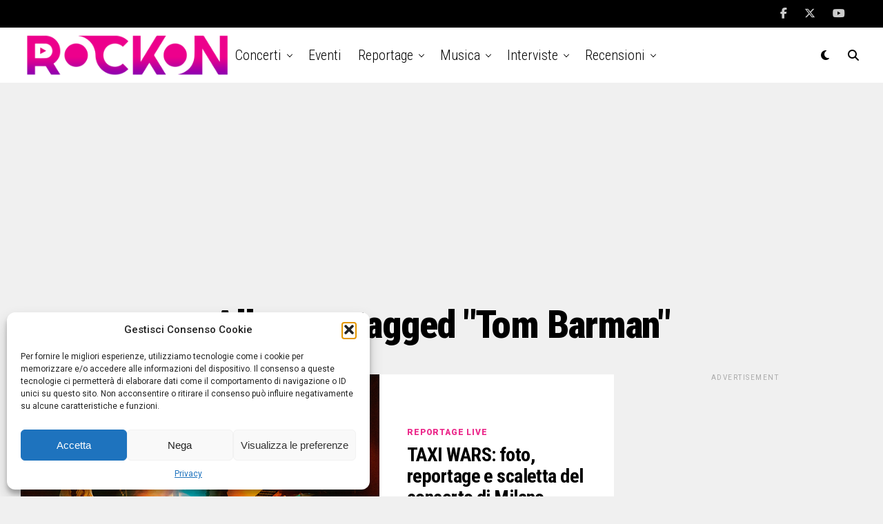

--- FILE ---
content_type: text/html; charset=UTF-8
request_url: https://www.rockon.it/tag/tom-barman/
body_size: 22758
content:
<!DOCTYPE html>
<html lang="it-IT">
<head>
<meta charset="UTF-8" >
<meta name="viewport" id="viewport" content="width=device-width, initial-scale=1.0, maximum-scale=5.0, minimum-scale=1.0, user-scalable=yes" />
<meta name='robots' content='index, follow, max-image-preview:large, max-snippet:-1, max-video-preview:-1' />
	<style>img:is([sizes="auto" i], [sizes^="auto," i]) { contain-intrinsic-size: 3000px 1500px }</style>
	
	<!-- This site is optimized with the Yoast SEO Premium plugin v26.4 (Yoast SEO v26.7) - https://yoast.com/wordpress/plugins/seo/ -->
	<title>Tom Barman Archives - Rockon.it | Concerti, musica, interviste, news, live e foto</title>
	<link rel="canonical" href="https://www.rockon.it/tag/tom-barman/" />
	<meta property="og:locale" content="it_IT" />
	<meta property="og:type" content="article" />
	<meta property="og:title" content="Tom Barman Archivi" />
	<meta property="og:url" content="https://www.rockon.it/tag/tom-barman/" />
	<meta property="og:site_name" content="Rockon.it | Concerti, musica, interviste, news, live e foto" />
	<meta property="og:image" content="https://www.rockon.it/wp-content/uploads/2024/11/rockon2002.jpg" />
	<meta property="og:image:width" content="1200" />
	<meta property="og:image:height" content="675" />
	<meta property="og:image:type" content="image/jpeg" />
	<meta name="twitter:card" content="summary_large_image" />
	<meta name="twitter:site" content="@rockonitalia" />
	<script type="application/ld+json" class="yoast-schema-graph">{"@context":"https://schema.org","@graph":[{"@type":"CollectionPage","@id":"https://www.rockon.it/tag/tom-barman/","url":"https://www.rockon.it/tag/tom-barman/","name":"Tom Barman Archives - Rockon.it | Concerti, musica, interviste, news, live e foto","isPartOf":{"@id":"https://www.rockon.it/#website"},"primaryImageOfPage":{"@id":"https://www.rockon.it/tag/tom-barman/#primaryimage"},"image":{"@id":"https://www.rockon.it/tag/tom-barman/#primaryimage"},"thumbnailUrl":"https://www.rockon.it/wp-content/uploads/2019/11/copertina600x340_MGL3588A1.jpg","breadcrumb":{"@id":"https://www.rockon.it/tag/tom-barman/#breadcrumb"},"inLanguage":"it-IT"},{"@type":"ImageObject","inLanguage":"it-IT","@id":"https://www.rockon.it/tag/tom-barman/#primaryimage","url":"https://www.rockon.it/wp-content/uploads/2019/11/copertina600x340_MGL3588A1.jpg","contentUrl":"https://www.rockon.it/wp-content/uploads/2019/11/copertina600x340_MGL3588A1.jpg","width":600,"height":340},{"@type":"BreadcrumbList","@id":"https://www.rockon.it/tag/tom-barman/#breadcrumb","itemListElement":[{"@type":"ListItem","position":1,"name":"Home","item":"https://www.rockon.it/"},{"@type":"ListItem","position":2,"name":"Tom Barman"}]},{"@type":"WebSite","@id":"https://www.rockon.it/#website","url":"https://www.rockon.it/","name":"Rockon.it | Concerti, musica, interviste, news, live e foto","description":"Dal 2002 concerti, musica, interviste, news, live e foto","publisher":{"@id":"https://www.rockon.it/#organization"},"alternateName":"Rockon","potentialAction":[{"@type":"SearchAction","target":{"@type":"EntryPoint","urlTemplate":"https://www.rockon.it/?s={search_term_string}"},"query-input":{"@type":"PropertyValueSpecification","valueRequired":true,"valueName":"search_term_string"}}],"inLanguage":"it-IT"},{"@type":"Organization","@id":"https://www.rockon.it/#organization","name":"Rockon.it","url":"https://www.rockon.it/","logo":{"@type":"ImageObject","inLanguage":"it-IT","@id":"https://www.rockon.it/#/schema/logo/image/","url":"https://www.rockon.it/wp-content/uploads/2024/11/cropped-rockonwhite.jpg","contentUrl":"https://www.rockon.it/wp-content/uploads/2024/11/cropped-rockonwhite.jpg","width":512,"height":512,"caption":"Rockon.it"},"image":{"@id":"https://www.rockon.it/#/schema/logo/image/"},"sameAs":["https://www.facebook.com/rockonit/","https://x.com/rockonitalia","https://instagram.com/rockonitalia/"]}]}</script>
	<!-- / Yoast SEO Premium plugin. -->


<link rel='dns-prefetch' href='//ajax.googleapis.com' />
<link rel='dns-prefetch' href='//fonts.googleapis.com' />
<link rel="alternate" type="application/rss+xml" title="Rockon.it | Concerti, musica, interviste, news, live e foto &raquo; Feed" href="https://www.rockon.it/feed/" />
<link rel="alternate" type="application/rss+xml" title="Rockon.it | Concerti, musica, interviste, news, live e foto &raquo; Feed dei commenti" href="https://www.rockon.it/comments/feed/" />
<link rel="alternate" type="application/rss+xml" title="Rockon.it | Concerti, musica, interviste, news, live e foto &raquo; Tom Barman Feed del tag" href="https://www.rockon.it/tag/tom-barman/feed/" />
		<style>
			.lazyload,
			.lazyloading {
				max-width: 100%;
			}
		</style>
		<script type="text/javascript">
/* <![CDATA[ */
window._wpemojiSettings = {"baseUrl":"https:\/\/s.w.org\/images\/core\/emoji\/16.0.1\/72x72\/","ext":".png","svgUrl":"https:\/\/s.w.org\/images\/core\/emoji\/16.0.1\/svg\/","svgExt":".svg","source":{"concatemoji":"https:\/\/www.rockon.it\/wp-includes\/js\/wp-emoji-release.min.js?ver=6.8.3"}};
/*! This file is auto-generated */
!function(s,n){var o,i,e;function c(e){try{var t={supportTests:e,timestamp:(new Date).valueOf()};sessionStorage.setItem(o,JSON.stringify(t))}catch(e){}}function p(e,t,n){e.clearRect(0,0,e.canvas.width,e.canvas.height),e.fillText(t,0,0);var t=new Uint32Array(e.getImageData(0,0,e.canvas.width,e.canvas.height).data),a=(e.clearRect(0,0,e.canvas.width,e.canvas.height),e.fillText(n,0,0),new Uint32Array(e.getImageData(0,0,e.canvas.width,e.canvas.height).data));return t.every(function(e,t){return e===a[t]})}function u(e,t){e.clearRect(0,0,e.canvas.width,e.canvas.height),e.fillText(t,0,0);for(var n=e.getImageData(16,16,1,1),a=0;a<n.data.length;a++)if(0!==n.data[a])return!1;return!0}function f(e,t,n,a){switch(t){case"flag":return n(e,"\ud83c\udff3\ufe0f\u200d\u26a7\ufe0f","\ud83c\udff3\ufe0f\u200b\u26a7\ufe0f")?!1:!n(e,"\ud83c\udde8\ud83c\uddf6","\ud83c\udde8\u200b\ud83c\uddf6")&&!n(e,"\ud83c\udff4\udb40\udc67\udb40\udc62\udb40\udc65\udb40\udc6e\udb40\udc67\udb40\udc7f","\ud83c\udff4\u200b\udb40\udc67\u200b\udb40\udc62\u200b\udb40\udc65\u200b\udb40\udc6e\u200b\udb40\udc67\u200b\udb40\udc7f");case"emoji":return!a(e,"\ud83e\udedf")}return!1}function g(e,t,n,a){var r="undefined"!=typeof WorkerGlobalScope&&self instanceof WorkerGlobalScope?new OffscreenCanvas(300,150):s.createElement("canvas"),o=r.getContext("2d",{willReadFrequently:!0}),i=(o.textBaseline="top",o.font="600 32px Arial",{});return e.forEach(function(e){i[e]=t(o,e,n,a)}),i}function t(e){var t=s.createElement("script");t.src=e,t.defer=!0,s.head.appendChild(t)}"undefined"!=typeof Promise&&(o="wpEmojiSettingsSupports",i=["flag","emoji"],n.supports={everything:!0,everythingExceptFlag:!0},e=new Promise(function(e){s.addEventListener("DOMContentLoaded",e,{once:!0})}),new Promise(function(t){var n=function(){try{var e=JSON.parse(sessionStorage.getItem(o));if("object"==typeof e&&"number"==typeof e.timestamp&&(new Date).valueOf()<e.timestamp+604800&&"object"==typeof e.supportTests)return e.supportTests}catch(e){}return null}();if(!n){if("undefined"!=typeof Worker&&"undefined"!=typeof OffscreenCanvas&&"undefined"!=typeof URL&&URL.createObjectURL&&"undefined"!=typeof Blob)try{var e="postMessage("+g.toString()+"("+[JSON.stringify(i),f.toString(),p.toString(),u.toString()].join(",")+"));",a=new Blob([e],{type:"text/javascript"}),r=new Worker(URL.createObjectURL(a),{name:"wpTestEmojiSupports"});return void(r.onmessage=function(e){c(n=e.data),r.terminate(),t(n)})}catch(e){}c(n=g(i,f,p,u))}t(n)}).then(function(e){for(var t in e)n.supports[t]=e[t],n.supports.everything=n.supports.everything&&n.supports[t],"flag"!==t&&(n.supports.everythingExceptFlag=n.supports.everythingExceptFlag&&n.supports[t]);n.supports.everythingExceptFlag=n.supports.everythingExceptFlag&&!n.supports.flag,n.DOMReady=!1,n.readyCallback=function(){n.DOMReady=!0}}).then(function(){return e}).then(function(){var e;n.supports.everything||(n.readyCallback(),(e=n.source||{}).concatemoji?t(e.concatemoji):e.wpemoji&&e.twemoji&&(t(e.twemoji),t(e.wpemoji)))}))}((window,document),window._wpemojiSettings);
/* ]]> */
</script>
<style id='wp-emoji-styles-inline-css' type='text/css'>

	img.wp-smiley, img.emoji {
		display: inline !important;
		border: none !important;
		box-shadow: none !important;
		height: 1em !important;
		width: 1em !important;
		margin: 0 0.07em !important;
		vertical-align: -0.1em !important;
		background: none !important;
		padding: 0 !important;
	}
</style>
<link rel='stylesheet' id='wp-block-library-css' href='https://www.rockon.it/wp-includes/css/dist/block-library/style.min.css?ver=6.8.3' type='text/css' media='all' />
<style id='classic-theme-styles-inline-css' type='text/css'>
/*! This file is auto-generated */
.wp-block-button__link{color:#fff;background-color:#32373c;border-radius:9999px;box-shadow:none;text-decoration:none;padding:calc(.667em + 2px) calc(1.333em + 2px);font-size:1.125em}.wp-block-file__button{background:#32373c;color:#fff;text-decoration:none}
</style>
<style id='co-authors-plus-coauthors-style-inline-css' type='text/css'>
.wp-block-co-authors-plus-coauthors.is-layout-flow [class*=wp-block-co-authors-plus]{display:inline}

</style>
<style id='co-authors-plus-avatar-style-inline-css' type='text/css'>
.wp-block-co-authors-plus-avatar :where(img){height:auto;max-width:100%;vertical-align:bottom}.wp-block-co-authors-plus-coauthors.is-layout-flow .wp-block-co-authors-plus-avatar :where(img){vertical-align:middle}.wp-block-co-authors-plus-avatar:is(.alignleft,.alignright){display:table}.wp-block-co-authors-plus-avatar.aligncenter{display:table;margin-inline:auto}

</style>
<style id='co-authors-plus-image-style-inline-css' type='text/css'>
.wp-block-co-authors-plus-image{margin-bottom:0}.wp-block-co-authors-plus-image :where(img){height:auto;max-width:100%;vertical-align:bottom}.wp-block-co-authors-plus-coauthors.is-layout-flow .wp-block-co-authors-plus-image :where(img){vertical-align:middle}.wp-block-co-authors-plus-image:is(.alignfull,.alignwide) :where(img){width:100%}.wp-block-co-authors-plus-image:is(.alignleft,.alignright){display:table}.wp-block-co-authors-plus-image.aligncenter{display:table;margin-inline:auto}

</style>
<style id='flexguten-pinterest-style-one-style-inline-css' type='text/css'>
@media(min-width:1025px){.pinit-container{background:#f8f3f3;background-image:url(/wp-content/plugins/flex-guten/build/blocks/pinterest-style-one/../../images/search-bubbles.32913a21.png),url(/wp-content/plugins/flex-guten/build/blocks/pinterest-style-one/../../images/search-bubbles.32913a21.png),url(/wp-content/plugins/flex-guten/build/blocks/pinterest-style-one/../../images/search-bubbles.32913a21.png),url(/wp-content/plugins/flex-guten/build/blocks/pinterest-style-one/../../images/search-bubbles.32913a21.png),url(/wp-content/plugins/flex-guten/build/blocks/pinterest-style-one/../../images/search-bubbles.32913a21.png);background-position:100% 0;background-size:auto 370px;border-radius:15px;display:grid;grid-template-columns:3fr 2fr;margin-bottom:20px;overflow:hidden;padding:30px 30px 0!important}.pinit-container .pinit-left{align-items:center;display:grid}.pinit-container .pinit-left .flexguten-pinit-card-title h4{font-family:Merriweather,sans-serif;font-weight:900;line-height:1.3;text-decoration:none}.pinit-container .pinit-left .flexguten-pinit-card-subtitle{font-family:montserrat,Arial;letter-spacing:.5px;line-height:1.3em}.pinit-container .pinit-left .pinterest-button-style{text-decoration:none}.pinit-container .pinit-left .pinterest-button-style .pinterest-button{align-items:center;background-image:url(/wp-content/plugins/flex-guten/build/blocks/pinterest-style-one/../../images/pin-btn.b0b2d8d4.png);background-repeat:no-repeat;background-size:37px;border-radius:20px;cursor:pointer;display:inline-flex;font-size:13px;font-weight:700;height:36px;letter-spacing:1.1px;padding:0 20px 0 40px;text-decoration:none;text-transform:uppercase}.pinit-container .pinit-left .pinterest-button-style .pinterest-button svg{height:17px;margin-left:10px}.pinit-container .pinit-right .review-image{align-items:end;display:grid;height:100%;width:100%}.pinit-container .pinit-right .review-image img{border:5px solid #fff;border-radius:15px 15px 0 0;display:grid;justify-self:center;margin-bottom:-15px;margin-top:10px;object-fit:cover;-o-object-fit:cover;-o-object-position:center;object-position:center;transform:translateY(0);transition:transform .2s!important;will-change:transform}.pinit-container:hover .review-image{transform:translateY(-10px);transition:.5s}}@media(min-width:768px)and (max-width:1024px){.pinit-container{background:#f8f3f3;background-image:url(/wp-content/plugins/flex-guten/build/blocks/pinterest-style-one/../../images/search-bubbles.32913a21.png),url(/wp-content/plugins/flex-guten/build/blocks/pinterest-style-one/../../images/search-bubbles.32913a21.png),url(/wp-content/plugins/flex-guten/build/blocks/pinterest-style-one/../../images/search-bubbles.32913a21.png),url(/wp-content/plugins/flex-guten/build/blocks/pinterest-style-one/../../images/search-bubbles.32913a21.png),url(/wp-content/plugins/flex-guten/build/blocks/pinterest-style-one/../../images/search-bubbles.32913a21.png);background-position:100% 0;background-size:auto 370px;border-radius:15px;display:grid;grid-template-columns:3fr 2fr;margin-bottom:20px;padding:30px 30px 0!important;padding:0 2em}.pinit-container .pinit-left{align-items:center;display:grid}.pinit-container .pinit-left .flexguten-pinit-card-title h4{font-family:Merriweather,sans-serif;font-weight:700;line-height:1.3;text-decoration:none}.pinit-container .pinit-left .flexguten-pinit-card-subtitle{font-family:montserrat,Arial;letter-spacing:.5px;line-height:1.65em}.pinit-container .pinit-left .pinterest-button-style{text-decoration:none}.pinit-container .pinit-left .pinterest-button-style .pinterest-button{align-items:center;background-image:url(/wp-content/plugins/flex-guten/build/blocks/pinterest-style-one/../../images/pin-btn.b0b2d8d4.png);background-repeat:no-repeat;background-size:37px;border-radius:20px;cursor:pointer;display:inline-flex;font-size:13px;font-weight:700;height:36px;letter-spacing:1.1px;padding:0 20px 0 40px;text-decoration:none;text-transform:uppercase}.pinit-container .pinit-left .pinterest-button-style .pinterest-button svg{height:17px;margin-left:10px}.pinit-container .pinit-right .review-image{align-items:end;display:grid;height:100%;width:100%}.pinit-container .pinit-right .review-image img{border:5px solid #fff;border-radius:15px 15px 0 0;display:grid;justify-self:center;margin-bottom:-15px;margin-top:10px;object-fit:cover;-o-object-fit:cover;-o-object-position:center;object-position:center;transform:translateY(0);transition:transform .2s!important;will-change:transform}.pinit-container:hover .review-image{transform:translateY(-10px);transition:.5s}}@media(max-width:767px){.pinit-container{border-radius:10px;display:grid;gap:20px;grid-template-columns:1fr 1fr;margin-bottom:20px;padding:20px 20px 0!important}.pinit-container .pinit-left{align-items:center;display:grid}.pinit-container .pinit-left .flexguten-pinit-card-title h4{color:#333;font-family:Merriweather,sans-serif;font-size:23px;font-weight:700;line-height:1.3;margin-bottom:5px;text-decoration:none}.pinit-container .pinit-left .flexguten-pinit-card-subtitle{color:#333;font-family:montserrat,Arial;font-size:15px;letter-spacing:.5px;line-height:1.65em;margin-bottom:15px}.pinit-container .pinit-left .pinterest-button-style{text-decoration:none}.pinit-container .pinit-left .pinterest-button-style .pinterest-button{align-items:center;background-image:url(/wp-content/plugins/flex-guten/build/blocks/pinterest-style-one/../../images/pin-btn.b0b2d8d4.png);background-repeat:no-repeat;background-size:37px;border-radius:20px;cursor:pointer;display:inline-flex;font-size:13px;font-weight:700;height:36px;letter-spacing:1.1px;padding:0 20px 0 40px;text-decoration:none;text-transform:uppercase}.pinit-container .pinit-left .pinterest-button-style .pinterest-button svg{height:17px;margin-left:10px}.pinit-container .vertical{margin-bottom:30px;margin-top:30px}.pinit-container .pinit-right .review-image{align-items:end;display:grid;height:100%;width:100%}.pinit-container .pinit-right .review-image img{border:5px solid #fff;border-radius:15px 15px 0 0;display:grid;justify-self:center;margin-bottom:-15px;margin-top:10px;object-fit:cover;-o-object-fit:cover;-o-object-position:center;object-position:center;transform:translateY(0);transition:transform .2s!important;will-change:transform}.pinit-container:hover .review-image{transform:translateY(-5px);transition:.5s}}

</style>
<style id='flexguten-amazon-review-one-style-inline-css' type='text/css'>
.wp-block-flexguten-amazon-review-one{border:1px solid #ccc;padding:20px}.wp-block-flexguten-amazon-review-one .amazon-review-block{display:grid;grid-template-columns:2fr 3fr;grid-gap:20px}.wp-block-flexguten-amazon-review-one .amazon-review-block .review-image{display:grid;height:auto;justify-items:center;width:auto}.wp-block-flexguten-amazon-review-one .amazon-review-block .review-image img{-o-object-fit:cover;object-fit:cover}.wp-block-flexguten-amazon-review-one .amazon-review-block .star-rating{font-size:25px;margin-top:20px}.wp-block-flexguten-amazon-review-one .amazon-review-block .rating-count{font-family:Nunito,sans-serif}.wp-block-flexguten-amazon-review-one .amazon-review-block .review-text{padding:0 15px}.wp-block-flexguten-amazon-review-one .amazon-review-block .review-text h3{font-family:Nunito,sans-serif;font-weight:800;margin:0}.wp-block-flexguten-amazon-review-one .amazon-review-block .review-text .product-features{padding:15px}.wp-block-flexguten-amazon-review-one .amazon-review-block .review-text .product-features li{font-family:Nunito,sans-serif;line-height:1.3}.wp-block-flexguten-amazon-review-one .amazon-review-block .flexguten-pricing-section{display:grid;justify-items:end}.wp-block-flexguten-amazon-review-one .amazon-review-block .flexguten-pricing-section .flexguten-product-price{font-family:Nunito,sans-serif;font-weight:900;margin-bottom:10px;padding:10px 0}.wp-block-flexguten-amazon-review-one .amazon-review-block .flexguten-pricing-section .flexguten-price-button .amazon-button{background-image:linear-gradient(262deg,#ffac30,#ffc400);border-radius:5px;font-family:Nunito,sans-serif;padding:10px;text-decoration:none}

</style>
<style id='flexguten-post-grid-one-style-inline-css' type='text/css'>
.post-grid-main{display:grid;gap:20px;grid-template-columns:1fr 1fr 1fr}.post-grid-main .post-single-item{border-radius:10px;box-shadow:0 5px 10px 0 rgba(0,0,0,.1);display:block;overflow:hidden}.post-grid-main .post-single-item .featured-image{height:250px;margin:0;position:relative}.post-grid-main .post-single-item .featured-image img{border-radius:10px 10px 0 0;height:100%;-o-object-fit:cover;object-fit:cover;width:100%}.post-grid-main .post-single-item .categories{bottom:40px;left:40px;position:absolute}.post-grid-main .post-single-item .category-item ul.post-categories{display:flex;list-style:none;margin:0}.post-grid-main .post-single-item .category-item ul.post-categories li{margin-right:10px}.post-grid-main .post-single-item .category-item ul.post-categories li a{background-color:#ff3e61;border-radius:5px;color:#fff;padding:5px;text-decoration:none}.post-grid-main .post-single-item .post-title h4{line-height:1.2}.post-grid-main .post-single-item .post-title a{color:#444;font-family:Nunito,sans-serif;text-decoration:none}.post-grid-main .post-single-item .post-title a:hover{color:#ff3e61}.post-grid-main .post-single-item .post-excerpt p{line-height:1.7}.post-grid-main .post-single-item .content-hyperlink{margin-top:10px}.post-grid-main .post-single-item .content-hyperlink a{color:#8c8c8c;text-decoration:none}.post-grid-main .post-single-item .content-hyperlink a:hover{color:#ff3e61}.post-grid-main .post-single-item .content-section{height:100%;padding:30px;text-align:justify}

</style>
<link rel='stylesheet' id='create-block-dwp-latest-posts-style-css' href='https://www.rockon.it/wp-content/plugins/flex-guten/build/blocks/dwp-latest-posts/style-index.css?ver=0.1.0' type='text/css' media='all' />
<style id='global-styles-inline-css' type='text/css'>
:root{--wp--preset--aspect-ratio--square: 1;--wp--preset--aspect-ratio--4-3: 4/3;--wp--preset--aspect-ratio--3-4: 3/4;--wp--preset--aspect-ratio--3-2: 3/2;--wp--preset--aspect-ratio--2-3: 2/3;--wp--preset--aspect-ratio--16-9: 16/9;--wp--preset--aspect-ratio--9-16: 9/16;--wp--preset--color--black: #000000;--wp--preset--color--cyan-bluish-gray: #abb8c3;--wp--preset--color--white: #ffffff;--wp--preset--color--pale-pink: #f78da7;--wp--preset--color--vivid-red: #cf2e2e;--wp--preset--color--luminous-vivid-orange: #ff6900;--wp--preset--color--luminous-vivid-amber: #fcb900;--wp--preset--color--light-green-cyan: #7bdcb5;--wp--preset--color--vivid-green-cyan: #00d084;--wp--preset--color--pale-cyan-blue: #8ed1fc;--wp--preset--color--vivid-cyan-blue: #0693e3;--wp--preset--color--vivid-purple: #9b51e0;--wp--preset--gradient--vivid-cyan-blue-to-vivid-purple: linear-gradient(135deg,rgba(6,147,227,1) 0%,rgb(155,81,224) 100%);--wp--preset--gradient--light-green-cyan-to-vivid-green-cyan: linear-gradient(135deg,rgb(122,220,180) 0%,rgb(0,208,130) 100%);--wp--preset--gradient--luminous-vivid-amber-to-luminous-vivid-orange: linear-gradient(135deg,rgba(252,185,0,1) 0%,rgba(255,105,0,1) 100%);--wp--preset--gradient--luminous-vivid-orange-to-vivid-red: linear-gradient(135deg,rgba(255,105,0,1) 0%,rgb(207,46,46) 100%);--wp--preset--gradient--very-light-gray-to-cyan-bluish-gray: linear-gradient(135deg,rgb(238,238,238) 0%,rgb(169,184,195) 100%);--wp--preset--gradient--cool-to-warm-spectrum: linear-gradient(135deg,rgb(74,234,220) 0%,rgb(151,120,209) 20%,rgb(207,42,186) 40%,rgb(238,44,130) 60%,rgb(251,105,98) 80%,rgb(254,248,76) 100%);--wp--preset--gradient--blush-light-purple: linear-gradient(135deg,rgb(255,206,236) 0%,rgb(152,150,240) 100%);--wp--preset--gradient--blush-bordeaux: linear-gradient(135deg,rgb(254,205,165) 0%,rgb(254,45,45) 50%,rgb(107,0,62) 100%);--wp--preset--gradient--luminous-dusk: linear-gradient(135deg,rgb(255,203,112) 0%,rgb(199,81,192) 50%,rgb(65,88,208) 100%);--wp--preset--gradient--pale-ocean: linear-gradient(135deg,rgb(255,245,203) 0%,rgb(182,227,212) 50%,rgb(51,167,181) 100%);--wp--preset--gradient--electric-grass: linear-gradient(135deg,rgb(202,248,128) 0%,rgb(113,206,126) 100%);--wp--preset--gradient--midnight: linear-gradient(135deg,rgb(2,3,129) 0%,rgb(40,116,252) 100%);--wp--preset--font-size--small: 13px;--wp--preset--font-size--medium: 20px;--wp--preset--font-size--large: 36px;--wp--preset--font-size--x-large: 42px;--wp--preset--spacing--20: 0.44rem;--wp--preset--spacing--30: 0.67rem;--wp--preset--spacing--40: 1rem;--wp--preset--spacing--50: 1.5rem;--wp--preset--spacing--60: 2.25rem;--wp--preset--spacing--70: 3.38rem;--wp--preset--spacing--80: 5.06rem;--wp--preset--shadow--natural: 6px 6px 9px rgba(0, 0, 0, 0.2);--wp--preset--shadow--deep: 12px 12px 50px rgba(0, 0, 0, 0.4);--wp--preset--shadow--sharp: 6px 6px 0px rgba(0, 0, 0, 0.2);--wp--preset--shadow--outlined: 6px 6px 0px -3px rgba(255, 255, 255, 1), 6px 6px rgba(0, 0, 0, 1);--wp--preset--shadow--crisp: 6px 6px 0px rgba(0, 0, 0, 1);}:where(.is-layout-flex){gap: 0.5em;}:where(.is-layout-grid){gap: 0.5em;}body .is-layout-flex{display: flex;}.is-layout-flex{flex-wrap: wrap;align-items: center;}.is-layout-flex > :is(*, div){margin: 0;}body .is-layout-grid{display: grid;}.is-layout-grid > :is(*, div){margin: 0;}:where(.wp-block-columns.is-layout-flex){gap: 2em;}:where(.wp-block-columns.is-layout-grid){gap: 2em;}:where(.wp-block-post-template.is-layout-flex){gap: 1.25em;}:where(.wp-block-post-template.is-layout-grid){gap: 1.25em;}.has-black-color{color: var(--wp--preset--color--black) !important;}.has-cyan-bluish-gray-color{color: var(--wp--preset--color--cyan-bluish-gray) !important;}.has-white-color{color: var(--wp--preset--color--white) !important;}.has-pale-pink-color{color: var(--wp--preset--color--pale-pink) !important;}.has-vivid-red-color{color: var(--wp--preset--color--vivid-red) !important;}.has-luminous-vivid-orange-color{color: var(--wp--preset--color--luminous-vivid-orange) !important;}.has-luminous-vivid-amber-color{color: var(--wp--preset--color--luminous-vivid-amber) !important;}.has-light-green-cyan-color{color: var(--wp--preset--color--light-green-cyan) !important;}.has-vivid-green-cyan-color{color: var(--wp--preset--color--vivid-green-cyan) !important;}.has-pale-cyan-blue-color{color: var(--wp--preset--color--pale-cyan-blue) !important;}.has-vivid-cyan-blue-color{color: var(--wp--preset--color--vivid-cyan-blue) !important;}.has-vivid-purple-color{color: var(--wp--preset--color--vivid-purple) !important;}.has-black-background-color{background-color: var(--wp--preset--color--black) !important;}.has-cyan-bluish-gray-background-color{background-color: var(--wp--preset--color--cyan-bluish-gray) !important;}.has-white-background-color{background-color: var(--wp--preset--color--white) !important;}.has-pale-pink-background-color{background-color: var(--wp--preset--color--pale-pink) !important;}.has-vivid-red-background-color{background-color: var(--wp--preset--color--vivid-red) !important;}.has-luminous-vivid-orange-background-color{background-color: var(--wp--preset--color--luminous-vivid-orange) !important;}.has-luminous-vivid-amber-background-color{background-color: var(--wp--preset--color--luminous-vivid-amber) !important;}.has-light-green-cyan-background-color{background-color: var(--wp--preset--color--light-green-cyan) !important;}.has-vivid-green-cyan-background-color{background-color: var(--wp--preset--color--vivid-green-cyan) !important;}.has-pale-cyan-blue-background-color{background-color: var(--wp--preset--color--pale-cyan-blue) !important;}.has-vivid-cyan-blue-background-color{background-color: var(--wp--preset--color--vivid-cyan-blue) !important;}.has-vivid-purple-background-color{background-color: var(--wp--preset--color--vivid-purple) !important;}.has-black-border-color{border-color: var(--wp--preset--color--black) !important;}.has-cyan-bluish-gray-border-color{border-color: var(--wp--preset--color--cyan-bluish-gray) !important;}.has-white-border-color{border-color: var(--wp--preset--color--white) !important;}.has-pale-pink-border-color{border-color: var(--wp--preset--color--pale-pink) !important;}.has-vivid-red-border-color{border-color: var(--wp--preset--color--vivid-red) !important;}.has-luminous-vivid-orange-border-color{border-color: var(--wp--preset--color--luminous-vivid-orange) !important;}.has-luminous-vivid-amber-border-color{border-color: var(--wp--preset--color--luminous-vivid-amber) !important;}.has-light-green-cyan-border-color{border-color: var(--wp--preset--color--light-green-cyan) !important;}.has-vivid-green-cyan-border-color{border-color: var(--wp--preset--color--vivid-green-cyan) !important;}.has-pale-cyan-blue-border-color{border-color: var(--wp--preset--color--pale-cyan-blue) !important;}.has-vivid-cyan-blue-border-color{border-color: var(--wp--preset--color--vivid-cyan-blue) !important;}.has-vivid-purple-border-color{border-color: var(--wp--preset--color--vivid-purple) !important;}.has-vivid-cyan-blue-to-vivid-purple-gradient-background{background: var(--wp--preset--gradient--vivid-cyan-blue-to-vivid-purple) !important;}.has-light-green-cyan-to-vivid-green-cyan-gradient-background{background: var(--wp--preset--gradient--light-green-cyan-to-vivid-green-cyan) !important;}.has-luminous-vivid-amber-to-luminous-vivid-orange-gradient-background{background: var(--wp--preset--gradient--luminous-vivid-amber-to-luminous-vivid-orange) !important;}.has-luminous-vivid-orange-to-vivid-red-gradient-background{background: var(--wp--preset--gradient--luminous-vivid-orange-to-vivid-red) !important;}.has-very-light-gray-to-cyan-bluish-gray-gradient-background{background: var(--wp--preset--gradient--very-light-gray-to-cyan-bluish-gray) !important;}.has-cool-to-warm-spectrum-gradient-background{background: var(--wp--preset--gradient--cool-to-warm-spectrum) !important;}.has-blush-light-purple-gradient-background{background: var(--wp--preset--gradient--blush-light-purple) !important;}.has-blush-bordeaux-gradient-background{background: var(--wp--preset--gradient--blush-bordeaux) !important;}.has-luminous-dusk-gradient-background{background: var(--wp--preset--gradient--luminous-dusk) !important;}.has-pale-ocean-gradient-background{background: var(--wp--preset--gradient--pale-ocean) !important;}.has-electric-grass-gradient-background{background: var(--wp--preset--gradient--electric-grass) !important;}.has-midnight-gradient-background{background: var(--wp--preset--gradient--midnight) !important;}.has-small-font-size{font-size: var(--wp--preset--font-size--small) !important;}.has-medium-font-size{font-size: var(--wp--preset--font-size--medium) !important;}.has-large-font-size{font-size: var(--wp--preset--font-size--large) !important;}.has-x-large-font-size{font-size: var(--wp--preset--font-size--x-large) !important;}
:where(.wp-block-post-template.is-layout-flex){gap: 1.25em;}:where(.wp-block-post-template.is-layout-grid){gap: 1.25em;}
:where(.wp-block-columns.is-layout-flex){gap: 2em;}:where(.wp-block-columns.is-layout-grid){gap: 2em;}
:root :where(.wp-block-pullquote){font-size: 1.5em;line-height: 1.6;}
</style>
<link rel='stylesheet' id='contact-form-7-css' href='https://www.rockon.it/wp-content/plugins/contact-form-7/includes/css/styles.css?ver=6.1.4' type='text/css' media='all' />
<link rel='stylesheet' id='events-manager-css' href='https://www.rockon.it/wp-content/plugins/events-manager/includes/css/events-manager.min.css?ver=7.2.3.1' type='text/css' media='all' />
<link rel='stylesheet' id='events-manager-pro-css' href='https://www.rockon.it/wp-content/plugins/events-manager-pro/includes/css/events-manager-pro.css?ver=3.7.2.3' type='text/css' media='all' />
<link rel='stylesheet' id='ppress-frontend-css' href='https://www.rockon.it/wp-content/plugins/wp-user-avatar/assets/css/frontend.min.css?ver=4.16.8' type='text/css' media='all' />
<link rel='stylesheet' id='ppress-flatpickr-css' href='https://www.rockon.it/wp-content/plugins/wp-user-avatar/assets/flatpickr/flatpickr.min.css?ver=4.16.8' type='text/css' media='all' />
<link rel='stylesheet' id='ppress-select2-css' href='https://www.rockon.it/wp-content/plugins/wp-user-avatar/assets/select2/select2.min.css?ver=6.8.3' type='text/css' media='all' />
<link rel='stylesheet' id='ql-jquery-ui-css' href='//ajax.googleapis.com/ajax/libs/jqueryui/1.12.1/themes/smoothness/jquery-ui.css?ver=6.8.3' type='text/css' media='all' />
<link rel='stylesheet' id='cmplz-general-css' href='https://www.rockon.it/wp-content/plugins/complianz-gdpr/assets/css/cookieblocker.min.css?ver=1766473910' type='text/css' media='all' />
<link rel='stylesheet' id='url-shortify-css' href='https://www.rockon.it/wp-content/plugins/url-shortify/lite/dist/styles/url-shortify.css?ver=1.12.0' type='text/css' media='all' />
<link rel='stylesheet' id='zox-custom-style-css' href='https://www.rockon.it/wp-content/themes/zoxpress/style.css?ver=6.8.3' type='text/css' media='all' />
<style id='zox-custom-style-inline-css' type='text/css'>


	a,
	a:visited,
	a:hover h2.zox-s-title1,
	a:hover h2.zox-s-title1-feat,
	a:hover h2.zox-s-title2,
	a:hover h2.zox-s-title3,
	.zox-post-body p a,
	h3.zox-post-cat a,
	.sp-template a,
	.sp-data-table a,
	span.zox-author-name a,
	a:hover h2.zox-authors-latest,
	span.zox-authors-name a:hover,
	#zox-side-wrap a:hover {
		color: #ec2b8c;
	}

	.zox-s8 a:hover h2.zox-s-title1,
	.zox-s8 a:hover h2.zox-s-title1-feat,
	.zox-s8 a:hover h2.zox-s-title2,
	.zox-s8 a:hover h2.zox-s-title3 {
		box-shadow: 15px 0 0 #fff, -10px 0 0 #fff;
		color: #ec2b8c;
	}

	.woocommerce-message:before,
	.woocommerce-info:before,
	.woocommerce-message:before,
	.woocommerce .star-rating span:before,
	span.zox-s-cat,
	h3.zox-post-cat a,
	.zox-s6 span.zox-s-cat,
	.zox-s8 span.zox-s-cat,
	.zox-widget-side-trend-wrap .zox-art-text:before {
		color: #ec2b8c;
	}

	.zox-widget-bgp,
	.zox-widget-bgp.zox-widget-txtw .zox-art-wrap,
	.zox-widget-bgp.zox-widget-txtw .zox-widget-featl-sub .zox-art-wrap,
	.zox-s4 .zox-widget-bgp span.zox-s-cat,
	.woocommerce span.onsale,
	.zox-s7 .zox-byline-wrap:before,
	.zox-s3 span.zox-s-cat,
	.zox-o1 span.zox-s-cat,
	.zox-s3 .zox-widget-side-trend-wrap .zox-art-text:before,
	.sp-table-caption,
	#zox-search-form #zox-search-submit,
	#zox-search-form2 #zox-search-submit2,
	.pagination .current,
	.pagination a:hover,
	.zox-o6 span.zox-s-cat {
		background: #ec2b8c;
	}

	.woocommerce .widget_price_filter .ui-slider .ui-slider-handle,
	.woocommerce #respond input#submit.alt,
	.woocommerce a.button.alt,
	.woocommerce button.button.alt,
	.woocommerce input.button.alt,
	.woocommerce #respond input#submit.alt:hover,
	.woocommerce a.button.alt:hover,
	.woocommerce button.button.alt:hover,
	.woocommerce input.button.alt:hover {
		background-color: #ec2b8c;
	}

	.woocommerce-error,
	.woocommerce-info,
	.woocommerce-message {
		border-top-color: #ec2b8c;
	}

	.zox-feat-ent1-left,
	.zox-ent1 .zox-side-widget {
		border-top: 2px solid #ec2b8c;
	}

	.zox-feat-ent3-main-wrap h2.zox-s-title2 {
		background-color: #ec2b8c;
		box-shadow: 15px 0 0 #ec2b8c, -10px 0 0 #ec2b8c;
	}

	.zox-widget-side-trend-wrap .zox-art-text:before,
	.pagination .current,
	.pagination a:hover {
		border: 1px solid #ec2b8c;
	}

	.zox-post-type {
		border: 3px solid #ec2b8c;
	}
	.zox-net1 .zox-post-type,
	.zox-net2 .zox-post-type {
		background: #ec2b8c;
	}
	.zox-widget-featl-sub .zox-post-type {
		border: 2px solid #ec2b8c;
	}

	@media screen and (max-width: 479px) {
	.zox-net1.zox-s4 .zox-widget-bgp .zox-art-main span.zox-s-cat {
		background: #ec2b8c !important;
	}
	}

	.zox-o3 h3.zox-s-cat {
		background: #ec2b8c;
	}

	.zox-widget-bgs,
	.zox-widget-bgs.zox-widget-txtw .zox-art-wrap,
	.zox-widget-bgs.zox-widget-txtw .zox-widget-featl-sub .zox-art-wrap,
	.zox-s4 .zox-widget-bgs span.zox-s-cat {
		background: #ec2b8c;
	}

	#zox-top-head-wrap {
		background: #000000;
	}

	span.zox-top-soc-but,
	.zox-top-nav-menu ul li a,
	span.zox-woo-cart-icon {
		color: #cccccc;
	}

	span.zox-woo-cart-num {
		background: #cccccc;
	}

	.zox-top-nav-menu ul li:hover a {
		color: #ed1c24;
	}

	#zox-top-head-wrap,
	#zox-top-head,
	#zox-top-head-left,
	#zox-top-head-mid,
	#zox-top-head-right,
	.zox-top-nav-menu ul {
		height: 40px;
	}

	#zox-top-head-mid img {
		max-height: calc(40px - 20px);
	}

	.zox-top-nav-menu ul li a {
		font-size: 11px;
	}

	#zox-bot-head-wrap,
	#zox-bot-head-wrap.zox-trans-bot.zox-fix-up,
	#zox-fly-wrap,
	#zox-bot-head-wrap.zox-trans-bot:hover {
		background-color: #ffffff;
		background-image: none;
	}

	.zox-nav-menu ul li a,
	span.zox-nav-search-but,
	span.zox-night,
	.zox-trans-bot.zox-fix-up .zox-nav-menu ul li a,
	.zox-trans-bot.zox-fix-up span.zox-nav-search-but,
	nav.zox-fly-nav-menu ul li a,
	span.zox-fly-soc-head,
	ul.zox-fly-soc-list li a,
	nav.zox-fly-nav-menu ul li.menu-item-has-children:after {
		color: #000000;
	}

	.zox-nav-menu ul li.menu-item-has-children a:after,
	.zox-nav-menu ul li.zox-mega-drop a:after {
		border-right: 1px solid #000000;
		border-bottom: 1px solid #000000;
	}

	.zox-fly-but-wrap span,
	.zox-trans-bot.zox-fix-up .zox-fly-but-wrap span {
		background: #000000;
	}

	.zox-nav-menu ul li:hover a,
	span.zox-nav-search-but:hover,
	span.zox-night:hover {
		color: #ed1c24;
	}

	.zox-fly-but-wrap:hover span {
		background: #ed1c24;
	}

	span.zox-widget-main-title {
		color: #111111;
	}

	#zox-foot-wrap {
		background: #fff;
	}

	#zox-foot-wrap p {
		color: #aaa;
	}

	#zox-foot-wrap a {
		color: #aaa;
	}

	ul.zox-foot-soc-list li a {
		border: 1px solid #aaa;
	}

	span.zox-widget-side-title {
		color: #111111;
	}

	span.zox-post-main-title {
		color: #00000;
	}

	.zox-top-nav-menu ul li a {
		padding-top: calc((40px - 11px) / 2);
		padding-bottom: calc((40px - 11px) / 2);
	}

	#zox-bot-head-wrap,
	.zox-bot-head-menu,
	#zox-bot-head,
	#zox-bot-head-left,
	#zox-bot-head-right,
	#zox-bot-head-mid,
	.zox-bot-head-logo,
	.zox-bot-head-logo-main,
	.zox-nav-menu,
	.zox-nav-menu ul {
		height: 80px;
	}

	.zox-bot-head-logo img,
	.zox-bot-head-logo-main img {
		max-height: calc(80px - 20px);
	}

	.zox-nav-menu ul li ul.sub-menu,
	.zox-nav-menu ul li.menu-item-object-category .zox-mega-dropdown {
		top: 80px;
	}

	.zox-nav-menu ul li a {
		font-size: 20px;
	}

	.zox-nav-menu ul li a {
		padding-top: calc((80px - 20px) / 2);
		padding-bottom: calc((80px - 20px) / 2);
	}

	.zox-fix-up {
		top: -80px !important;
		-webkit-transform: translate3d(0,-80px,0) !important;
	   	   -moz-transform: translate3d(0,-80px,0) !important;
	    	-ms-transform: translate3d(0,-80px,0) !important;
	     	 -o-transform: translate3d(0,-80px,0) !important;
				transform: translate3d(0,-80px,0) !important;
	}

	.zox-fix {
		top: -80px;
		-webkit-transform: translate3d(0,80px,0) !important;
	   	   -moz-transform: translate3d(0,80px,0) !important;
	    	-ms-transform: translate3d(0,80px,0) !important;
	     	 -o-transform: translate3d(0,80px,0) !important;
				transform: translate3d(0,80px,0) !important;
	}

	.zox-fix-up .zox-nav-menu ul li a {
		padding-top: calc((60px - 20px) / 2);
		padding-bottom: calc((60px - 20px) / 2);
	}

	.zox-feat-ent1-grid,
	.zox-feat-ent2-bot,
	.zox-feat-net1-grid {
		grid-template-columns: auto 300px;
	}

	body,
	span.zox-s-cat,
	span.zox-ad-label,
	.woocommerce ul.product_list_widget li a,
	.woocommerce ul.product_list_widget span.product-title,
	.woocommerce #reviews #comments ol.commentlist li .comment-text p.meta,
	.woocommerce div.product p.price,
	.woocommerce div.product p.price ins,
	.woocommerce div.product p.price del,
	.woocommerce ul.products li.product .price del,
	.woocommerce ul.products li.product .price ins,
	.woocommerce ul.products li.product .price,
	.woocommerce #respond input#submit,
	.woocommerce a.button,
	.woocommerce button.button,
	.woocommerce input.button,
	.woocommerce .widget_price_filter .price_slider_amount .button,
	.woocommerce span.onsale,
	.woocommerce-review-link,
	#woo-content p.woocommerce-result-count,
	.woocommerce div.product .woocommerce-tabs ul.tabs li a,
	.woocommerce .woocommerce-breadcrumb,
	.woocommerce #respond input#submit.alt,
	.woocommerce a.button.alt,
	.woocommerce button.button.alt,
	.woocommerce input.button.alt,
	.zox-post-tags-header,
	.zox-post-tags a {
		font-family: 'Roboto', sans-serif;
		font-weight: 400;
		text-transform: None;
	}

	#zox-woo-side-wrap span.zox-widget-side-title,
	span.zox-authors-name a,
	h1.zox-author-top-head {
		font-family: 'Roboto', sans-serif;
	}

	p.zox-s-graph,
	span.zox-post-excerpt p,
	.zox-post-body p,
	#woo-content p,
	#zox-404 p,
	.zox-post-body ul li,
	.zox-post-body ol li,
	.zox-author-box-text p {
		font-family: 'Roboto', sans-serif;
		font-weight: 400;
		text-transform: None;
	}

	.zox-nav-menu ul li a,
	.zox-top-nav-menu ul li a,
	nav.zox-fly-nav-menu ul li a {
		font-family: 'Roboto Condensed', sans-serif;
		font-weight: 300;
		text-transform: Capitalize;
	}

	.zox-nav-menu ul li ul.zox-mega-list li a,
	.zox-nav-menu ul li ul.zox-mega-list li a p {
		font-family: 'Roboto Condensed', sans-serif;
	}

	h2.zox-s-title1,
	h2.zox-s-title1-feat,
	.woocommerce div.product .product_title,
	.woocommerce .related h2,
	#woo-content .summary p.price,
	.woocommerce div.product .woocommerce-tabs .panel h2,
	#zox-404 h1,
	h1.zox-post-title,
	.zox-widget-side-trend-wrap .zox-art-text:before,
	.zox-post-body blockquote p,
	.zox-post-body .wp-block-pullquote blockquote p,
	.zox-post-body h1,
	.zox-post-body h2,
	.zox-post-body h3,
	.zox-post-body h4,
	.zox-post-body h5,
	.zox-post-body h6,
	.comment-inner h1,
	.comment-inner h2,
	.comment-inner h3,
	.comment-inner h4,
	.comment-inner h5,
	.comment-inner h6,
	span.zox-author-box-name a {
		font-family: 'Roboto Condensed', sans-serif;
		font-weight: 900;
		text-transform: None;
	}

	span.zox-widget-main-title {
		font-family: 'Roboto', sans-serif;
		font-weight: 200;
		text-transform: None;
	}

	span.zox-widget-side-title {
		font-family: 'Roboto', sans-serif;
		font-weight: 200;
		text-transform: None;
	}

	span.zox-post-main-title {
		font-family: 'Roboto', sans-serif;
		font-weight: 800;
		text-transform: None;
	}

	h2.zox-s-title2,
	h2.zox-s-title3,
	span.zox-woo-cart-num,
	p.zox-search-p,
	.alp-related-posts .current .post-title,
	.alp-related-posts-wrapper .alp-related-post .post-title,
	.zox-widget-txtw span.zox-widget-main-title {
		font-family: 'Roboto Condensed', sans-serif;
		font-weight: 700;
		text-transform: None;
	}

	.zox-post-width {
		margin: 0 auto;
		max-width: calc(1240px + 60px);
	}


	

		.zox-post-width {
			max-width: 1320px;
		}
			

			.zox-head-width {
				margin: 0 auto;
				max-width: none;
			}
			.zox-nav-menu ul li.zox-mega-drop .zox-mega-dropdown {
				left: calc(((100vw - 100%) /2) * -1);
			}
				

			.zox-body-width,
			.zox-widget-feat-wrap.zox-o1 .zox-art-text-cont,
			.zox-widget-feat-wrap.zox-o4 .zox-art-text-cont,
			.zox-widget-feat-main.zox-o1 .zox-art-text-cont,
			.zox-widget-feat-main.zox-o4 .zox-art-text-cont {
				margin: 0 auto;
				padding: 0 30px;
				max-width: calc(1260px + 60px);
			}
				

			@media screen and (min-width: 1024px) {
				#zox-bot-head-left {
					display: none;
				}
				#zox-bot-head {
					grid-template-columns: auto 60px;
				}
				.zox-bot-head-menu {
					display: grid;
					padding: 0 0 0 90px;
				}
			}
			@media screen and (max-width: 1023px) {
				#zox-bot-head-left {
					display: grid;
				}
			}
				

	.zox-fix-up {
		-webkit-box-shadow: 0 0.5rem 1rem 0 rgba(21,21,30,0.08);
		   -moz-box-shadow: 0 0.5rem 1rem 0 rgba(21,21,30,0.08);
			-ms-box-shadow: 0 0.5rem 1rem 0 rgba(21,21,30,0.08);
			 -o-box-shadow: 0 0.5rem 1rem 0 rgba(21,21,30,0.08);
				box-shadow: 0 0.5rem 1rem 0 rgba(21,21,30,0.08);
	}
		

.zox-nav-links {
	display: none;
	}
	

				.zox-feat-ent1-grid,
				.zox-feat-net1-grid {
					grid-template-columns: calc(100% - 320px) 300px;
					}
				.zox-post-main-wrap {
					grid-template-columns: calc(100% - 360px) 300px;
				}
				#zox-home-body-wrap {
					grid-template-columns: calc(100% - 360px) 300px;
					}
					

	.zox-post-body p a {
		box-shadow: inset 0 -1px 0 0 #fff, inset 0 -2px 0 0 #ec2b8c;
		color: #000;
	}
	.zox-post-body p a:hover {
		color: #ec2b8c;
	}
	

			span.zox-widget-main-title {
				font-size: 3rem;
				font-style: italic;
			}
			@media screen and (max-width: 599px) {
				.zox-widget-main-head {
					margin: 0 0 15px;
				}
				span.zox-widget-main-title {
					font-size: 2.125rem;
				}
			}
			

			span.zox-widget-side-title {
				font-size: 2.125rem;
				font-style: italic;
			}
			#zox-side-wrap .zox-widget-side-head a.rsswidget {
				font-weight: 400;
			}
			

		h4.zox-post-main-title {
			text-align: left;
		}
		span.zox-post-main-title {
			font-size: 1.5rem;
			letter-spacing: .1em;
		}
		

		#zox-lead-top-wrap {
			position: relative;
			height: 0;
		}
		#zox-lead-top-in {
			clip: rect(0,auto,auto,0);
			overflow: hidden;
			position: absolute;
				left: 0;
				top: 0;
			z-index: 1;
			zoom: 1;
			width: 100%;
			height: 100%;
		}
		#zox-lead-top {
			position: fixed;
				top: 0;
				left: 0;
		}
		


		

.wp-block-embed-spotify {
	max-height: 300px;
	overflow: auto;
}

#zox-search-form { width: 100% !important; }
	
</style>
<link rel='stylesheet' id='fontawesome-css' href='https://www.rockon.it/wp-content/themes/zoxpress/font-awesome/css/all.css?ver=6.8.3' type='text/css' media='all' />
<link crossorigin="anonymous" rel='stylesheet' id='zox-fonts-css' href='//fonts.googleapis.com/css?family=Heebo%3A300%2C400%2C500%2C700%2C800%2C900%7CAlegreya%3A400%2C500%2C700%2C800%2C900%7CJosefin+Sans%3A300%2C400%2C600%2C700%7CLibre+Franklin%3A300%2C400%2C500%2C600%2C700%2C800%2C900%7CFrank+Ruhl+Libre%3A300%2C400%2C500%2C700%2C900%7CNunito+Sans%3A300%2C400%2C600%2C700%2C800%2C900%7CMontserrat%3A300%2C400%2C500%2C600%2C700%2C800%2C900%7CAnton%3A400%7CNoto+Serif%3A400%2C700%7CNunito%3A300%2C400%2C600%2C700%2C800%2C900%7CRajdhani%3A300%2C400%2C500%2C600%2C700%7CTitillium+Web%3A300%2C400%2C600%2C700%2C900%7CPT+Serif%3A400%2C400i%2C700%2C700i%7CAmiri%3A400%2C400i%2C700%2C700i%7COswald%3A300%2C400%2C500%2C600%2C700%7CRoboto+Mono%3A400%2C700%7CBarlow+Semi+Condensed%3A700%2C800%2C900%7CPoppins%3A300%2C400%2C500%2C600%2C700%2C800%2C900%7CRoboto+Condensed%3A300%2C400%2C700%7CRoboto%3A300%2C400%2C500%2C700%2C900%7CPT+Serif%3A400%2C700%7COpen+Sans+Condensed%3A300%2C700%7COpen+Sans%3A700%7CSource+Serif+Pro%3A400%2C600%2C700%7CIM+Fell+French+Canon%3A400%2C400i%7CRoboto%3A100%2C100i%2C200%2C+200i%2C300%2C300i%2C400%2C400i%2C500%2C500i%2C600%2C600i%2C700%2C700i%2C800%2C800i%2C900%2C900i%7CRoboto%3A100%2C100i%2C200%2C+200i%2C300%2C300i%2C400%2C400i%2C500%2C500i%2C600%2C600i%2C700%2C700i%2C800%2C800i%2C900%2C900i%7CRoboto+Condensed%3A100%2C100i%2C200%2C+200i%2C300%2C300i%2C400%2C400i%2C500%2C500i%2C600%2C600i%2C700%2C700i%2C800%2C800i%2C900%2C900i%7CRoboto+Condensed%3A100%2C100i%2C200%2C+200i%2C300%2C300i%2C400%2C400i%2C500%2C500i%2C600%2C600i%2C700%2C700i%2C800%2C800i%2C900%2C900i%7CRoboto+Condensed%3A100%2C100i%2C200%2C+200i%2C300%2C300i%2C400%2C400i%2C500%2C500i%2C600%2C600i%2C700%2C700i%2C800%2C800i%2C900%2C900i%7CRoboto%3A100%2C100i%2C200%2C+200i%2C300%2C300i%2C400%2C400i%2C500%2C500i%2C600%2C600i%2C700%2C700i%2C800%2C800i%2C900%2C900i%7CRoboto%3A100%2C100i%2C200%2C+200i%2C300%2C300i%2C400%2C400i%2C500%2C500i%2C600%2C600i%2C700%2C700i%2C800%2C800i%2C900%2C900i%26subset%3Dlatin%2Clatin-ext%2Ccyrillic%2Ccyrillic-ext%2Cgreek-ext%2Cgreek%2Cvietnamese' type='text/css' media='all' />
<link rel='stylesheet' id='zox-media-queries-css' href='https://www.rockon.it/wp-content/themes/zoxpress/css/media-queries.css?ver=6.8.3' type='text/css' media='all' />
<script type="text/javascript" src="https://www.rockon.it/wp-includes/js/jquery/jquery.min.js?ver=3.7.1" id="jquery-core-js"></script>
<script type="text/javascript" src="https://www.rockon.it/wp-includes/js/jquery/jquery-migrate.min.js?ver=3.4.1" id="jquery-migrate-js"></script>
<script type="text/javascript" src="https://www.rockon.it/wp-includes/js/jquery/ui/core.min.js?ver=1.13.3" id="jquery-ui-core-js"></script>
<script type="text/javascript" src="https://www.rockon.it/wp-includes/js/jquery/ui/mouse.min.js?ver=1.13.3" id="jquery-ui-mouse-js"></script>
<script type="text/javascript" src="https://www.rockon.it/wp-includes/js/jquery/ui/sortable.min.js?ver=1.13.3" id="jquery-ui-sortable-js"></script>
<script type="text/javascript" src="https://www.rockon.it/wp-includes/js/jquery/ui/datepicker.min.js?ver=1.13.3" id="jquery-ui-datepicker-js"></script>
<script type="text/javascript" id="jquery-ui-datepicker-js-after">
/* <![CDATA[ */
jQuery(function(jQuery){jQuery.datepicker.setDefaults({"closeText":"Chiudi","currentText":"Oggi","monthNames":["Gennaio","Febbraio","Marzo","Aprile","Maggio","Giugno","Luglio","Agosto","Settembre","Ottobre","Novembre","Dicembre"],"monthNamesShort":["Gen","Feb","Mar","Apr","Mag","Giu","Lug","Ago","Set","Ott","Nov","Dic"],"nextText":"Prossimo","prevText":"Precedente","dayNames":["domenica","luned\u00ec","marted\u00ec","mercoled\u00ec","gioved\u00ec","venerd\u00ec","sabato"],"dayNamesShort":["Dom","Lun","Mar","Mer","Gio","Ven","Sab"],"dayNamesMin":["D","L","M","M","G","V","S"],"dateFormat":"dd\/mm\/yy","firstDay":1,"isRTL":false});});
/* ]]> */
</script>
<script type="text/javascript" src="https://www.rockon.it/wp-includes/js/jquery/ui/resizable.min.js?ver=1.13.3" id="jquery-ui-resizable-js"></script>
<script type="text/javascript" src="https://www.rockon.it/wp-includes/js/jquery/ui/draggable.min.js?ver=1.13.3" id="jquery-ui-draggable-js"></script>
<script type="text/javascript" src="https://www.rockon.it/wp-includes/js/jquery/ui/controlgroup.min.js?ver=1.13.3" id="jquery-ui-controlgroup-js"></script>
<script type="text/javascript" src="https://www.rockon.it/wp-includes/js/jquery/ui/checkboxradio.min.js?ver=1.13.3" id="jquery-ui-checkboxradio-js"></script>
<script type="text/javascript" src="https://www.rockon.it/wp-includes/js/jquery/ui/button.min.js?ver=1.13.3" id="jquery-ui-button-js"></script>
<script type="text/javascript" src="https://www.rockon.it/wp-includes/js/jquery/ui/dialog.min.js?ver=1.13.3" id="jquery-ui-dialog-js"></script>
<script type="text/javascript" id="events-manager-js-extra">
/* <![CDATA[ */
var EM = {"ajaxurl":"https:\/\/www.rockon.it\/wp-admin\/admin-ajax.php","locationajaxurl":"https:\/\/www.rockon.it\/wp-admin\/admin-ajax.php?action=locations_search","firstDay":"1","locale":"it","dateFormat":"yy-mm-dd","ui_css":"https:\/\/www.rockon.it\/wp-content\/plugins\/events-manager\/includes\/css\/jquery-ui\/build.min.css","show24hours":"1","is_ssl":"1","autocomplete_limit":"10","calendar":{"breakpoints":{"small":560,"medium":908,"large":false},"month_format":"M Y"},"phone":"","datepicker":{"format":"j\/n\/y","locale":"it"},"search":{"breakpoints":{"small":650,"medium":850,"full":false}},"url":"https:\/\/www.rockon.it\/wp-content\/plugins\/events-manager","assets":{"input.em-uploader":{"js":{"em-uploader":{"url":"https:\/\/www.rockon.it\/wp-content\/plugins\/events-manager\/includes\/js\/em-uploader.js?v=7.2.3.1","event":"em_uploader_ready","requires":"filepond"},"filepond-validate-size":"filepond\/plugins\/filepond-plugin-file-validate-size.js?v=7.2.3.1","filepond-validate-type":"filepond\/plugins\/filepond-plugin-file-validate-type.js?v=7.2.3.1","filepond-image-validate-size":"filepond\/plugins\/filepond-plugin-image-validate-size.js?v=7.2.3.1","filepond-exif-orientation":"filepond\/plugins\/filepond-plugin-image-exif-orientation.js?v=7.2.3.1","filepond-get-file":"filepond\/plugins\/filepond-plugin-get-file.js?v=7.2.3.1","filepond-plugin-image-overlay":"filepond\/plugins\/filepond-plugin-image-overlay.js?v=7.2.3.1","filepond-plugin-image-thumbnail":"filepond\/plugins\/filepond-plugin-image-thumbnail.js?v=7.2.3.1","filepond-plugin-pdf-preview-overlay":"filepond\/plugins\/filepond-plugin-pdf-preview-overlay.js?v=7.2.3.1","filepond-plugin-file-icon":"filepond\/plugins\/filepond-plugin-file-icon.js?v=7.2.3.1","filepond":{"url":"filepond\/filepond.js?v=7.2.3.1","locale":"it-it"}},"css":{"em-filepond":"filepond\/em-filepond.min.css?v=7.2.3.1","filepond-preview":"filepond\/plugins\/filepond-plugin-image-preview.min.css?v=7.2.3.1","filepond-plugin-image-overlay":"filepond\/plugins\/filepond-plugin-image-overlay.min.css?v=7.2.3.1","filepond-get-file":"filepond\/plugins\/filepond-plugin-get-file.min.css?v=7.2.3.1"}},".em-event-editor":{"js":{"event-editor":{"url":"https:\/\/www.rockon.it\/wp-content\/plugins\/events-manager\/includes\/js\/events-manager-event-editor.js?v=7.2.3.1","event":"em_event_editor_ready"}},"css":{"event-editor":"https:\/\/www.rockon.it\/wp-content\/plugins\/events-manager\/includes\/css\/events-manager-event-editor.min.css?v=7.2.3.1"}},".em-recurrence-sets, .em-timezone":{"js":{"luxon":{"url":"luxon\/luxon.js?v=7.2.3.1","event":"em_luxon_ready"}}},".em-booking-form, #em-booking-form, .em-booking-recurring, .em-event-booking-form":{"js":{"em-bookings":{"url":"https:\/\/www.rockon.it\/wp-content\/plugins\/events-manager\/includes\/js\/bookingsform.js?v=7.2.3.1","event":"em_booking_form_js_loaded"}}},"#em-opt-archetypes":{"js":{"archetypes":"https:\/\/www.rockon.it\/wp-content\/plugins\/events-manager\/includes\/js\/admin-archetype-editor.js?v=7.2.3.1","archetypes_ms":"https:\/\/www.rockon.it\/wp-content\/plugins\/events-manager\/includes\/js\/admin-archetypes.js?v=7.2.3.1","qs":"qs\/qs.js?v=7.2.3.1"}}},"cached":"","uploads":{"endpoint":"https:\/\/www.rockon.it\/wp-json\/events-manager\/v1\/uploads","nonce":"80650adfca","delete_confirm":"Are you sure you want to delete this file? It will be deleted upon submission.","images":{"max_file_size":"","image_max_width":"1200","image_max_height":"700","image_min_width":"675","image_min_height":"50"},"files":{"max_file_size":"","types":{"0":"image\/gif","1":"image\/jpeg","3":"image\/png","4":"image\/heic","5":"application\/pdf","6":"application\/msword","7":"application\/x-msword","8":"application\/vnd.openxmlformats-officedocument.wordprocessingml.document","9":"text\/rtf","10":"application\/rtf","11":"application\/x-rtf","12":"application\/vnd.oasis.opendocument.text","13":"text\/plain","14":"application\/vnd.ms-excel","15":"application\/xls","16":"application\/vnd.openxmlformats-officedocument.spreadsheetml.sheet","17":"text\/csv","18":"application\/csv","20":"application\/vnd.oasis.opendocument.spreadsheet","21":"application\/vnd.ms-powerpoint","22":"application\/mspowerpoint","23":"application\/vnd.openxmlformats-officedocument.presentationml.presentation","24":"application\/vnd.oasis.opendocument.presentation"}}},"api_nonce":"f30a93067d","google_maps_api":"AIzaSyAYwH6fi9Fw6aw1j4YPr1iQyuA7Ybp7fZk","txt_search":"Ricerca","txt_searching":"Ricerca in corso...","txt_loading":"Caricamento in corso...","cache":""};
/* ]]> */
</script>
<script type="text/javascript" src="https://www.rockon.it/wp-content/plugins/events-manager/includes/js/events-manager.js?ver=7.2.3.1" id="events-manager-js"></script>
<script type="text/javascript" src="https://www.rockon.it/wp-content/plugins/events-manager/includes/external/flatpickr/l10n/it.js?ver=7.2.3.1" id="em-flatpickr-localization-js"></script>
<script type="text/javascript" src="https://www.rockon.it/wp-content/plugins/events-manager-pro/includes/js/events-manager-pro.js?ver=3.7.2.3" id="events-manager-pro-js"></script>
<script type="text/javascript" src="https://www.rockon.it/wp-content/plugins/wp-user-avatar/assets/flatpickr/flatpickr.min.js?ver=4.16.8" id="ppress-flatpickr-js"></script>
<script type="text/javascript" src="https://www.rockon.it/wp-content/plugins/wp-user-avatar/assets/select2/select2.min.js?ver=4.16.8" id="ppress-select2-js"></script>
<script type="text/javascript" id="url-shortify-js-extra">
/* <![CDATA[ */
var usParams = {"ajaxurl":"https:\/\/www.rockon.it\/wp-admin\/admin-ajax.php"};
/* ]]> */
</script>
<script type="text/javascript" src="https://www.rockon.it/wp-content/plugins/url-shortify/lite/dist/scripts/url-shortify.js?ver=1.12.0" id="url-shortify-js"></script>
<link rel="https://api.w.org/" href="https://www.rockon.it/wp-json/" /><link rel="alternate" title="JSON" type="application/json" href="https://www.rockon.it/wp-json/wp/v2/tags/8569" /><link rel="EditURI" type="application/rsd+xml" title="RSD" href="https://www.rockon.it/xmlrpc.php?rsd" />
<meta name="generator" content="WordPress 6.8.3" />
	<meta name="theme-color" content="#fff" />
			<meta property="og:description" content="Dal 2002 concerti, musica, interviste, news, live e foto" />
				<style>.cmplz-hidden {
					display: none !important;
				}</style>		<script>
			document.documentElement.className = document.documentElement.className.replace('no-js', 'js');
		</script>
				<style>
			.no-js img.lazyload {
				display: none;
			}

			figure.wp-block-image img.lazyloading {
				min-width: 150px;
			}

			.lazyload,
			.lazyloading {
				--smush-placeholder-width: 100px;
				--smush-placeholder-aspect-ratio: 1/1;
				width: var(--smush-image-width, var(--smush-placeholder-width)) !important;
				aspect-ratio: var(--smush-image-aspect-ratio, var(--smush-placeholder-aspect-ratio)) !important;
			}

						.lazyload, .lazyloading {
				opacity: 0;
			}

			.lazyloaded {
				opacity: 1;
				transition: opacity 400ms;
				transition-delay: 0ms;
			}

					</style>
		<!-- Nessuna versione HTML AMP disponibile per questo URL. --><link rel="icon" href="https://www.rockon.it/wp-content/uploads/2024/11/cropped-rockonwhite-32x32.jpg" sizes="32x32" />
<link rel="icon" href="https://www.rockon.it/wp-content/uploads/2024/11/cropped-rockonwhite-192x192.jpg" sizes="192x192" />
<link rel="apple-touch-icon" href="https://www.rockon.it/wp-content/uploads/2024/11/cropped-rockonwhite-180x180.jpg" />
<meta name="msapplication-TileImage" content="https://www.rockon.it/wp-content/uploads/2024/11/cropped-rockonwhite-270x270.jpg" />
<style>.shorten_url { 
	   padding: 10px 10px 10px 10px ; 
	   border: 1px solid #AAAAAA ; 
	   background-color: #EEEEEE ;
}</style><meta property="og:image" content="https://www.rockon.it/wp-content/uploads/2025/03/rockonfacebook.jpg"/>
</head>
<body data-cmplz=1 class="archive tag tag-tom-barman tag-8569 wp-embed-responsive wp-theme-zoxpress zox-ent1 zox-s1" >
	<div id="zox-site" class="left zoxrel ">
		<div id="zox-fly-wrap">
	<div id="zox-fly-menu-top" class="left relative">
		<div id="zox-fly-logo" class="left relative">
							<a href="https://www.rockon.it/"><img data-src="https://www.rockon.it/wp-content/uploads/2021/01/rockon-2021.png" alt="Rockon.it | Concerti, musica, interviste, news, live e foto" data-rjs="2" src="[data-uri]" class="lazyload" style="--smush-placeholder-width: 397px; --smush-placeholder-aspect-ratio: 397/70;" /></a>
					</div><!--zox-fly-logo-->
		<div class="zox-fly-but-wrap zox-fly-but-menu zox-fly-but-click">
			<span></span>
			<span></span>
			<span></span>
			<span></span>
		</div><!--zox-fly-but-wrap-->
	</div><!--zox-fly-menu-top-->
	<div id="zox-fly-menu-wrap">
		<nav class="zox-fly-nav-menu left relative">
			<div class="menu-main-menu-container"><ul id="menu-main-menu" class="menu"><li id="menu-item-7982" class="menu-item menu-item-type-taxonomy menu-item-object-category menu-item-7982"><a href="https://www.rockon.it/category/concerti/">Concerti</a></li>
<li id="menu-item-80049" class="menu-item menu-item-type-custom menu-item-object-custom menu-item-80049"><a href="https://www.rockon.it/eventi/">Eventi</a></li>
<li id="menu-item-14299" class="menu-item menu-item-type-taxonomy menu-item-object-category menu-item-14299"><a href="https://www.rockon.it/category/reportage-live/">Reportage</a></li>
<li id="menu-item-7983" class="menu-item menu-item-type-taxonomy menu-item-object-category menu-item-7983"><a href="https://www.rockon.it/category/musica/">Musica</a></li>
<li id="menu-item-71254" class="menu-item menu-item-type-taxonomy menu-item-object-category menu-item-71254"><a href="https://www.rockon.it/category/musica/interviste/">Interviste</a></li>
<li id="menu-item-7984" class="menu-item menu-item-type-taxonomy menu-item-object-category menu-item-7984"><a href="https://www.rockon.it/category/recensioni/">Recensioni</a></li>
</ul></div>		</nav>
	</div><!--zox-fly-menu-wrap-->
	<div id="zox-fly-soc-wrap">
		<span class="zox-fly-soc-head">Connect with us</span>
		<ul class="zox-fly-soc-list left relative">
							<li><a href="https://www.facebook.com/rockonit" target="_blank" class="fab fa-facebook-f"></a></li>
										<li><a href="https://twitter.com/rockonitalia" target="_blank" class="fa-brands fa-x-twitter"></a></li>
										<li><a href="https://www.instagram.com/rockonitalia/" target="_blank" class="fab fa-instagram"></a></li>
													<li><a href="https://www.youtube.com/c/RockonIt/" target="_blank" class="fab fa-youtube"></a></li>
														</ul>
	</div><!--zox-fly-soc-wrap-->
</div><!--zox-fly-wrap-->		<div id="zox-search-wrap">
			<div class="zox-search-cont">
				<p class="zox-search-p">Hi, what are you looking for?</p>
				<div class="zox-search-box">
					<form method="get" id="zox-search-form" action="https://www.rockon.it/">
	<input type="text" name="s" id="zox-search-input" value="Search" onfocus='if (this.value == "Search") { this.value = ""; }' onblur='if (this.value == "Search") { this.value = ""; }' />
	<input type="submit" id="zox-search-submit" value="Search" />
</form>				</div><!--zox-search-box-->
			</div><!--zox-serach-cont-->
			<div class="zox-search-but-wrap zox-search-click">
				<span></span>
				<span></span>
			</div><!--zox-search-but-wrap-->
		</div><!--zox-search-wrap-->
				<div id="zox-site-wall" class="left zoxrel">
			<div id="zox-lead-top-wrap">
				<div id="zox-lead-top-in">
					<div id="zox-lead-top">
											</div><!--zox-lead-top-->
				</div><!--zox-lead-top-in-->
			</div><!--zox-lead-top-wrap-->
			<div id="zox-site-main" class="left zoxrel">
				<header id="zox-main-head-wrap" class="left zoxrel zox-trans-head">
																<div id="zox-top-head-wrap" class="left relative">
		<div class="zox-head-width">
		<div id="zox-top-head" class="relative">
			<div id="zox-top-head-left">
							</div><!--zox-top-head-left-->
			<div id="zox-top-head-mid">
							</div><!--zox-top-head-mid-->
			<div id="zox-top-head-right">
									<div class="zox-top-soc-wrap">
			<a href="https://www.facebook.com/rockonit" target="_blank"><span class="zox-top-soc-but fab fa-facebook-f"></span></a>
				<a href="https://twitter.com/rockonitalia" target="_blank"><span class="zox-top-soc-but fa-brands fa-x-twitter"></span></a>
						<a href="https://www.youtube.com/c/RockonIt/" target="_blank"><span class="zox-top-soc-but fab fa-youtube"></span></a>
				</div><!--zox-top-soc-wrap-->							</div><!--zox-top-head-right-->
		</div><!--zox-top-head-->
	</div><!--zox-head-width-->
</div><!--zox-top-head-wrap-->											<div id="zox-bot-head-wrap" class="left zoxrel">
	<div class="zox-head-width">
		<div id="zox-bot-head">
			<div id="zox-bot-head-left">
				<div class="zox-fly-but-wrap zoxrel zox-fly-but-click">
					<span></span>
					<span></span>
					<span></span>
					<span></span>
				</div><!--zox-fly-but-wrap-->
			</div><!--zox-bot-head-left-->
			<div id="zox-bot-head-mid" class="relative">
				<div class="zox-bot-head-logo">
					<div class="zox-bot-head-logo-main">
													<a href="https://www.rockon.it/"><img class="zox-logo-stand lazyload" data-src="https://www.rockon.it/wp-content/uploads/2021/01/rockon-2021.png" alt="Rockon.it | Concerti, musica, interviste, news, live e foto" data-rjs="2" src="[data-uri]" style="--smush-placeholder-width: 397px; --smush-placeholder-aspect-ratio: 397/70;" /><img class="zox-logo-dark lazyload" data-src="https://www.rockon.it/wp-content/uploads/2021/01/rockon-2021.png" alt="Rockon.it | Concerti, musica, interviste, news, live e foto" data-rjs="2" src="[data-uri]" style="--smush-placeholder-width: 397px; --smush-placeholder-aspect-ratio: 397/70;" /></a>
											</div><!--zox-bot-head-logo-main-->
																<h2 class="zox-logo-title">Rockon.it | Concerti, musica, interviste, news, live e foto</h2>
									</div><!--zox-bot-head-logo-->
				<div class="zox-bot-head-menu">
					<div class="zox-nav-menu">
						<div class="menu-main-menu-container"><ul id="menu-main-menu-1" class="menu"><li class="menu-item menu-item-type-taxonomy menu-item-object-category menu-item-7982 zox-mega-drop"><a href="https://www.rockon.it/category/concerti/">Concerti</a><div class="zox-mega-dropdown"><div class="zox-head-width"><ul class="zox-mega-list"><li><a href="https://www.rockon.it/concerti/tom-meighan-a-marzo-in-concerto-acustico-a-cesena-fc-e-torino/"><div class="zox-mega-img"><img width="600" height="337" src="https://www.rockon.it/wp-content/uploads/2026/01/tom-meighan-600x337.jpg" class="attachment-zox-mid-thumb size-zox-mid-thumb wp-post-image" alt="" decoding="async" fetchpriority="high" srcset="https://www.rockon.it/wp-content/uploads/2026/01/tom-meighan-600x337.jpg 600w, https://www.rockon.it/wp-content/uploads/2026/01/tom-meighan-300x169.jpg 300w, https://www.rockon.it/wp-content/uploads/2026/01/tom-meighan-1024x576.jpg 1024w, https://www.rockon.it/wp-content/uploads/2026/01/tom-meighan-768x432.jpg 768w, https://www.rockon.it/wp-content/uploads/2026/01/tom-meighan.jpg 1200w" sizes="(max-width: 600px) 100vw, 600px" /></div><p>TOM MEIGHAN a marzo in concerto acustico a Cesena (FC) e Torino</p></a></li><li><a href="https://www.rockon.it/concerti/lorna-shore-il-concerto-del-1-febbraio-si-terra-al-gran-teatro-geox-di-padova/"><div class="zox-mega-img"><img width="600" height="337" data-src="https://www.rockon.it/wp-content/uploads/2026/01/lorna-shore-600x337.jpg" class="attachment-zox-mid-thumb size-zox-mid-thumb wp-post-image lazyload" alt="" decoding="async" data-srcset="https://www.rockon.it/wp-content/uploads/2026/01/lorna-shore-600x337.jpg 600w, https://www.rockon.it/wp-content/uploads/2026/01/lorna-shore-300x169.jpg 300w, https://www.rockon.it/wp-content/uploads/2026/01/lorna-shore-1024x576.jpg 1024w, https://www.rockon.it/wp-content/uploads/2026/01/lorna-shore-768x432.jpg 768w, https://www.rockon.it/wp-content/uploads/2026/01/lorna-shore.jpg 1200w" data-sizes="(max-width: 600px) 100vw, 600px" src="[data-uri]" style="--smush-placeholder-width: 600px; --smush-placeholder-aspect-ratio: 600/337;" /></div><p>LORNA SHORE: il concerto del 1° febbraio si terrà al Gran Teatro Geox di Padova</p></a></li><li><a href="https://www.rockon.it/concerti/festival/spring-attitude-festival-2026-i-nuovi-annunci-in-lineup-e-la-programmazione-day-by-day/"><div class="zox-mega-img"><img width="600" height="337" data-src="https://www.rockon.it/wp-content/uploads/2026/01/spring-attitude2026-600x337.jpg" class="attachment-zox-mid-thumb size-zox-mid-thumb wp-post-image lazyload" alt="" decoding="async" data-srcset="https://www.rockon.it/wp-content/uploads/2026/01/spring-attitude2026-600x337.jpg 600w, https://www.rockon.it/wp-content/uploads/2026/01/spring-attitude2026-300x169.jpg 300w, https://www.rockon.it/wp-content/uploads/2026/01/spring-attitude2026-1024x576.jpg 1024w, https://www.rockon.it/wp-content/uploads/2026/01/spring-attitude2026-768x432.jpg 768w, https://www.rockon.it/wp-content/uploads/2026/01/spring-attitude2026.jpg 1200w" data-sizes="(max-width: 600px) 100vw, 600px" src="[data-uri]" style="--smush-placeholder-width: 600px; --smush-placeholder-aspect-ratio: 600/337;" /></div><p>SPRING ATTITUDE FESTIVAL 2026: i nuovi annunci in lineup e la programmazione day by day</p></a></li><li><a href="https://www.rockon.it/concerti/la-reunion-dei-bluvertigo-in-concerto-il-14-aprile-allalcatraz-di-milano/"><div class="zox-mega-img"><img width="600" height="337" data-src="https://www.rockon.it/wp-content/uploads/2026/01/bluvertigo-600x337.jpg" class="attachment-zox-mid-thumb size-zox-mid-thumb wp-post-image lazyload" alt="" decoding="async" data-srcset="https://www.rockon.it/wp-content/uploads/2026/01/bluvertigo-600x337.jpg 600w, https://www.rockon.it/wp-content/uploads/2026/01/bluvertigo-300x169.jpg 300w, https://www.rockon.it/wp-content/uploads/2026/01/bluvertigo-1024x576.jpg 1024w, https://www.rockon.it/wp-content/uploads/2026/01/bluvertigo-768x432.jpg 768w, https://www.rockon.it/wp-content/uploads/2026/01/bluvertigo.jpg 1200w" data-sizes="(max-width: 600px) 100vw, 600px" src="[data-uri]" style="--smush-placeholder-width: 600px; --smush-placeholder-aspect-ratio: 600/337;" /></div><p>La reunion dei BLUVERTIGO, in concerto il 14 Aprile all&#8217;Alcatraz di Milano</p></a></li><li><a href="https://www.rockon.it/concerti/hollywood-vampires-il-supergruppo-a-settembre-in-concerto-a-este-padova-e-milano/"><div class="zox-mega-img"><img width="600" height="337" data-src="https://www.rockon.it/wp-content/uploads/2026/01/hollywood-vampires-2026-600x337.jpg" class="attachment-zox-mid-thumb size-zox-mid-thumb wp-post-image lazyload" alt="" decoding="async" data-srcset="https://www.rockon.it/wp-content/uploads/2026/01/hollywood-vampires-2026-600x337.jpg 600w, https://www.rockon.it/wp-content/uploads/2026/01/hollywood-vampires-2026-300x169.jpg 300w, https://www.rockon.it/wp-content/uploads/2026/01/hollywood-vampires-2026-1024x576.jpg 1024w, https://www.rockon.it/wp-content/uploads/2026/01/hollywood-vampires-2026-768x432.jpg 768w, https://www.rockon.it/wp-content/uploads/2026/01/hollywood-vampires-2026.jpg 1200w" data-sizes="(max-width: 600px) 100vw, 600px" src="[data-uri]" style="--smush-placeholder-width: 600px; --smush-placeholder-aspect-ratio: 600/337;" /></div><p>HOLLYWOOD VAMPIRES: il supergruppo a Settembre in concerto a Este (Padova) e Milano</p></a></li></ul></div></div></li>
<li class="menu-item menu-item-type-custom menu-item-object-custom menu-item-80049"><a href="https://www.rockon.it/eventi/">Eventi</a></li>
<li class="menu-item menu-item-type-taxonomy menu-item-object-category menu-item-14299 zox-mega-drop"><a href="https://www.rockon.it/category/reportage-live/">Reportage</a><div class="zox-mega-dropdown"><div class="zox-head-width"><ul class="zox-mega-list"><li><a href="https://www.rockon.it/reportage-live/per-comprendere-lamore-amalfitano-devi-vederlo-alla-fine-del-tuo/"><div class="zox-mega-img"><img width="600" height="337" data-src="https://www.rockon.it/wp-content/uploads/2026/01/amalfitano-milano-600x337.jpg" class="attachment-zox-mid-thumb size-zox-mid-thumb wp-post-image lazyload" alt="AMALFITANO in concerto a Milano | credits: Anita Scianò" decoding="async" data-srcset="https://www.rockon.it/wp-content/uploads/2026/01/amalfitano-milano-600x337.jpg 600w, https://www.rockon.it/wp-content/uploads/2026/01/amalfitano-milano-300x169.jpg 300w, https://www.rockon.it/wp-content/uploads/2026/01/amalfitano-milano-1024x576.jpg 1024w, https://www.rockon.it/wp-content/uploads/2026/01/amalfitano-milano-768x432.jpg 768w, https://www.rockon.it/wp-content/uploads/2026/01/amalfitano-milano.jpg 1200w" data-sizes="(max-width: 600px) 100vw, 600px" src="[data-uri]" style="--smush-placeholder-width: 600px; --smush-placeholder-aspect-ratio: 600/337;" /></div><p>Per comprendere l&#8217;amore di AMALFITANO devi vederlo alla fine del tuo</p></a></li><li><a href="https://www.rockon.it/reportage-live/ex-otago-foto-scaletta-concerto-arci-bellezza-milano-2026/"><div class="zox-mega-img"><img width="600" height="337" data-src="https://www.rockon.it/wp-content/uploads/2026/01/ex-otago-milano-arci-b-bellezza-15012026-600x337.jpg" class="attachment-zox-mid-thumb size-zox-mid-thumb wp-post-image lazyload" alt="Ex-Otago concerto ARCI Bellezza Milano del 15 gennaio 2026" decoding="async" data-srcset="https://www.rockon.it/wp-content/uploads/2026/01/ex-otago-milano-arci-b-bellezza-15012026-600x337.jpg 600w, https://www.rockon.it/wp-content/uploads/2026/01/ex-otago-milano-arci-b-bellezza-15012026-300x169.jpg 300w, https://www.rockon.it/wp-content/uploads/2026/01/ex-otago-milano-arci-b-bellezza-15012026-1024x576.jpg 1024w, https://www.rockon.it/wp-content/uploads/2026/01/ex-otago-milano-arci-b-bellezza-15012026-768x432.jpg 768w, https://www.rockon.it/wp-content/uploads/2026/01/ex-otago-milano-arci-b-bellezza-15012026-1536x864.jpg 1536w, https://www.rockon.it/wp-content/uploads/2026/01/ex-otago-milano-arci-b-bellezza-15012026-scaled.jpg 2048w" data-sizes="(max-width: 600px) 100vw, 600px" src="[data-uri]" style="--smush-placeholder-width: 600px; --smush-placeholder-aspect-ratio: 600/337;" /></div><p>L’eterna giovinezza degli EX-OTAGO e di MARASSI</p></a></li><li><a href="https://www.rockon.it/reportage-live/franco126-foto-concerto-estragon-club-bologna-2026/"><div class="zox-mega-img"><img width="600" height="337" data-src="https://www.rockon.it/wp-content/uploads/2026/01/Franco126-bologna-2026-600x337.jpg" class="attachment-zox-mid-thumb size-zox-mid-thumb wp-post-image lazyload" alt="Franco126 in concerto all&#039;Estragon di Bologna" decoding="async" data-srcset="https://www.rockon.it/wp-content/uploads/2026/01/Franco126-bologna-2026-600x337.jpg 600w, https://www.rockon.it/wp-content/uploads/2026/01/Franco126-bologna-2026-300x169.jpg 300w, https://www.rockon.it/wp-content/uploads/2026/01/Franco126-bologna-2026-1024x576.jpg 1024w, https://www.rockon.it/wp-content/uploads/2026/01/Franco126-bologna-2026-768x432.jpg 768w, https://www.rockon.it/wp-content/uploads/2026/01/Franco126-bologna-2026-1536x864.jpg 1536w, https://www.rockon.it/wp-content/uploads/2026/01/Franco126-bologna-2026.jpg 1920w" data-sizes="(max-width: 600px) 100vw, 600px" src="[data-uri]" style="--smush-placeholder-width: 600px; --smush-placeholder-aspect-ratio: 600/337;" /></div><p>FRANCO126: le foto del concerto all&#8217;Estragon Club di Bologna</p></a></li><li><a href="https://www.rockon.it/reportage-live/elephant-brain-foto-scaletta-concerto-druso-bergamo-2026/"><div class="zox-mega-img"><img width="600" height="337" data-src="https://www.rockon.it/wp-content/uploads/2026/01/Elephant-Brain-andrea-ripamonti-rockon-09012026-600x337.jpg" class="attachment-zox-mid-thumb size-zox-mid-thumb wp-post-image lazyload" alt="Elephant Brain in concerto al Druso di Bergamo a Gennaio 2026, le foto del live." decoding="async" data-srcset="https://www.rockon.it/wp-content/uploads/2026/01/Elephant-Brain-andrea-ripamonti-rockon-09012026-600x337.jpg 600w, https://www.rockon.it/wp-content/uploads/2026/01/Elephant-Brain-andrea-ripamonti-rockon-09012026-300x169.jpg 300w, https://www.rockon.it/wp-content/uploads/2026/01/Elephant-Brain-andrea-ripamonti-rockon-09012026-1024x576.jpg 1024w, https://www.rockon.it/wp-content/uploads/2026/01/Elephant-Brain-andrea-ripamonti-rockon-09012026-768x432.jpg 768w, https://www.rockon.it/wp-content/uploads/2026/01/Elephant-Brain-andrea-ripamonti-rockon-09012026-1536x864.jpg 1536w, https://www.rockon.it/wp-content/uploads/2026/01/Elephant-Brain-andrea-ripamonti-rockon-09012026-scaled.jpg 2048w" data-sizes="(max-width: 600px) 100vw, 600px" src="[data-uri]" style="--smush-placeholder-width: 600px; --smush-placeholder-aspect-ratio: 600/337;" /></div><p>ELEPHANT BRAIN + GattoToro: le foto e la scaletta del concerto al Druso di Bergamo</p></a></li><li><a href="https://www.rockon.it/reportage-live/gli-ospiti-di-nularse-non-se-ne-vanno-da-milano/"><div class="zox-mega-img"><img width="600" height="337" data-src="https://www.rockon.it/wp-content/uploads/2025/12/Ospiti-LP_cover-2-600x337.jpg" class="attachment-zox-mid-thumb size-zox-mid-thumb wp-post-image lazyload" alt="" decoding="async" src="[data-uri]" style="--smush-placeholder-width: 600px; --smush-placeholder-aspect-ratio: 600/337;" /></div><p>Gli Ospiti di NULARSE non se ne vanno da Milano</p></a></li></ul></div></div></li>
<li class="menu-item menu-item-type-taxonomy menu-item-object-category menu-item-7983 zox-mega-drop"><a href="https://www.rockon.it/category/musica/">Musica</a><div class="zox-mega-dropdown"><div class="zox-head-width"><ul class="zox-mega-list"><li><a href="https://www.rockon.it/musica/cinema-musica/springsteen-liberami-dal-nulla-dal-23-gennaio-in-streaming-su-disney/"><div class="zox-mega-img"><img width="600" height="337" data-src="https://www.rockon.it/wp-content/uploads/2026/01/Bruce-Springsteen-600x337.jpg" class="attachment-zox-mid-thumb size-zox-mid-thumb wp-post-image lazyload" alt="" decoding="async" data-srcset="https://www.rockon.it/wp-content/uploads/2026/01/Bruce-Springsteen-600x337.jpg 600w, https://www.rockon.it/wp-content/uploads/2026/01/Bruce-Springsteen-300x169.jpg 300w, https://www.rockon.it/wp-content/uploads/2026/01/Bruce-Springsteen-1024x576.jpg 1024w, https://www.rockon.it/wp-content/uploads/2026/01/Bruce-Springsteen-768x432.jpg 768w, https://www.rockon.it/wp-content/uploads/2026/01/Bruce-Springsteen.jpg 1200w" data-sizes="(max-width: 600px) 100vw, 600px" src="[data-uri]" style="--smush-placeholder-width: 600px; --smush-placeholder-aspect-ratio: 600/337;" /></div><p>&#8220;SPRINGSTEEN: Liberami dal Nulla&#8221;: dal 23 gennaio in streaming su Disney+</p></a></li><li><a href="https://www.rockon.it/musica/libri-musica/esce-il-5-febbraio-trent-reznor-e-atticus-ross-il-suono-delle-immagini-il-libro-di-umberto-mentana/"><div class="zox-mega-img"><img width="600" height="337" data-src="https://www.rockon.it/wp-content/uploads/2026/01/trent-rezonr-600x337.jpg" class="attachment-zox-mid-thumb size-zox-mid-thumb wp-post-image lazyload" alt="" decoding="async" data-srcset="https://www.rockon.it/wp-content/uploads/2026/01/trent-rezonr-600x337.jpg 600w, https://www.rockon.it/wp-content/uploads/2026/01/trent-rezonr-300x169.jpg 300w, https://www.rockon.it/wp-content/uploads/2026/01/trent-rezonr-1024x576.jpg 1024w, https://www.rockon.it/wp-content/uploads/2026/01/trent-rezonr-768x432.jpg 768w, https://www.rockon.it/wp-content/uploads/2026/01/trent-rezonr.jpg 1200w" data-sizes="(max-width: 600px) 100vw, 600px" src="[data-uri]" style="--smush-placeholder-width: 600px; --smush-placeholder-aspect-ratio: 600/337;" /></div><p>Esce il 5 febbraio &#8216;Trent Reznor e Atticus Ross. Il Suono delle immagini&#8217; il libro di Umberto Mentana</p></a></li><li><a href="https://www.rockon.it/musica/video/lovvbombing-guarda-in-anteprima-il-video-president-alien/"><div class="zox-mega-img"><img width="600" height="337" data-src="https://www.rockon.it/wp-content/uploads/2026/01/LOVVBoMBING-600x337.jpg" class="attachment-zox-mid-thumb size-zox-mid-thumb wp-post-image lazyload" alt="" decoding="async" data-srcset="https://www.rockon.it/wp-content/uploads/2026/01/LOVVBoMBING-600x337.jpg 600w, https://www.rockon.it/wp-content/uploads/2026/01/LOVVBoMBING-300x169.jpg 300w, https://www.rockon.it/wp-content/uploads/2026/01/LOVVBoMBING-1024x576.jpg 1024w, https://www.rockon.it/wp-content/uploads/2026/01/LOVVBoMBING-768x432.jpg 768w, https://www.rockon.it/wp-content/uploads/2026/01/LOVVBoMBING.jpg 1200w" data-sizes="(max-width: 600px) 100vw, 600px" src="[data-uri]" style="--smush-placeholder-width: 600px; --smush-placeholder-aspect-ratio: 600/337;" /></div><p>LOVVBÖMBING: guarda in anteprima il video &#8220;President Alien&#8221;</p></a></li><li><a href="https://www.rockon.it/musica/dischi/planet-funk-e-uscito-il-nuovo-album-blooom/"><div class="zox-mega-img"><img width="600" height="337" data-src="https://www.rockon.it/wp-content/uploads/2026/01/planetfunk-600x337.jpg" class="attachment-zox-mid-thumb size-zox-mid-thumb wp-post-image lazyload" alt="Planet Funk | foto di Julian Kantz" decoding="async" data-srcset="https://www.rockon.it/wp-content/uploads/2026/01/planetfunk-600x337.jpg 600w, https://www.rockon.it/wp-content/uploads/2026/01/planetfunk-300x169.jpg 300w, https://www.rockon.it/wp-content/uploads/2026/01/planetfunk-1024x576.jpg 1024w, https://www.rockon.it/wp-content/uploads/2026/01/planetfunk-768x432.jpg 768w, https://www.rockon.it/wp-content/uploads/2026/01/planetfunk.jpg 1200w" data-sizes="(max-width: 600px) 100vw, 600px" src="[data-uri]" style="--smush-placeholder-width: 600px; --smush-placeholder-aspect-ratio: 600/337;" /></div><p>PLANET FUNK: è uscito il nuovo album &#8220;BLOOOM&#8221;</p></a></li><li><a href="https://www.rockon.it/musica/dischi/meganoidi-ascolta-il-nuovo-singolo-sulla-vetta/"><div class="zox-mega-img"><img width="600" height="337" data-src="https://www.rockon.it/wp-content/uploads/2026/01/meganoidi-600x337.jpg" class="attachment-zox-mid-thumb size-zox-mid-thumb wp-post-image lazyload" alt="" decoding="async" data-srcset="https://www.rockon.it/wp-content/uploads/2026/01/meganoidi-600x337.jpg 600w, https://www.rockon.it/wp-content/uploads/2026/01/meganoidi-300x169.jpg 300w, https://www.rockon.it/wp-content/uploads/2026/01/meganoidi-1024x576.jpg 1024w, https://www.rockon.it/wp-content/uploads/2026/01/meganoidi-768x432.jpg 768w, https://www.rockon.it/wp-content/uploads/2026/01/meganoidi.jpg 1200w" data-sizes="(max-width: 600px) 100vw, 600px" src="[data-uri]" style="--smush-placeholder-width: 600px; --smush-placeholder-aspect-ratio: 600/337;" /></div><p>MEGANOIDI: ascolta il nuovo singolo &#8220;Sulla Vetta&#8221;</p></a></li></ul></div></div></li>
<li class="menu-item menu-item-type-taxonomy menu-item-object-category menu-item-71254 zox-mega-drop"><a href="https://www.rockon.it/category/musica/interviste/">Interviste</a><div class="zox-mega-dropdown"><div class="zox-head-width"><ul class="zox-mega-list"><li><a href="https://www.rockon.it/musica/interviste/intervista-agli-ada-sottovuoto-e-il-bisogno-di-riprendere-fiato/"><div class="zox-mega-img"><img width="600" height="337" data-src="https://www.rockon.it/wp-content/uploads/2026/01/ada-600x337.jpg" class="attachment-zox-mid-thumb size-zox-mid-thumb wp-post-image lazyload" alt="" decoding="async" data-srcset="https://www.rockon.it/wp-content/uploads/2026/01/ada-600x337.jpg 600w, https://www.rockon.it/wp-content/uploads/2026/01/ada-300x169.jpg 300w, https://www.rockon.it/wp-content/uploads/2026/01/ada-1024x576.jpg 1024w, https://www.rockon.it/wp-content/uploads/2026/01/ada-768x432.jpg 768w, https://www.rockon.it/wp-content/uploads/2026/01/ada.jpg 1200w" data-sizes="(max-width: 600px) 100vw, 600px" src="[data-uri]" style="--smush-placeholder-width: 600px; --smush-placeholder-aspect-ratio: 600/337;" /></div><p>Intervista agli ADA: “Sottovuoto” e il bisogno di riprendere fiato</p></a></li><li><a href="https://www.rockon.it/musica/interviste/intervista-a-emanuele-marchiori-chiara-pomiato-decalogo-dellamore-e-la-profondita-del-tempo/"><div class="zox-mega-img"><img width="600" height="337" data-src="https://www.rockon.it/wp-content/uploads/2026/01/EMANUELE-MARCHIORICHIARA-POMIATO-600x337.jpg" class="attachment-zox-mid-thumb size-zox-mid-thumb wp-post-image lazyload" alt="" decoding="async" data-srcset="https://www.rockon.it/wp-content/uploads/2026/01/EMANUELE-MARCHIORICHIARA-POMIATO-600x337.jpg 600w, https://www.rockon.it/wp-content/uploads/2026/01/EMANUELE-MARCHIORICHIARA-POMIATO-300x169.jpg 300w, https://www.rockon.it/wp-content/uploads/2026/01/EMANUELE-MARCHIORICHIARA-POMIATO-1024x576.jpg 1024w, https://www.rockon.it/wp-content/uploads/2026/01/EMANUELE-MARCHIORICHIARA-POMIATO-768x432.jpg 768w, https://www.rockon.it/wp-content/uploads/2026/01/EMANUELE-MARCHIORICHIARA-POMIATO.jpg 1200w" data-sizes="(max-width: 600px) 100vw, 600px" src="[data-uri]" style="--smush-placeholder-width: 600px; --smush-placeholder-aspect-ratio: 600/337;" /></div><p>Intervista a EMANUELE MARCHIORI &amp; CHIARA POMIATO: “Decalogo dell’Amore” e la profondità del tempo</p></a></li><li><a href="https://www.rockon.it/musica/interviste/intervista-a-cesare-giorgini-mondovecchio-come-luogo-dellidentita-e-del-ritorno/"><div class="zox-mega-img"><img width="600" height="337" data-src="https://www.rockon.it/wp-content/uploads/2026/01/cesare-giorgini-600x337.jpg" class="attachment-zox-mid-thumb size-zox-mid-thumb wp-post-image lazyload" alt="Cesare Giorgini | foto Agnese Zingaretti" decoding="async" data-srcset="https://www.rockon.it/wp-content/uploads/2026/01/cesare-giorgini-600x337.jpg 600w, https://www.rockon.it/wp-content/uploads/2026/01/cesare-giorgini-300x169.jpg 300w, https://www.rockon.it/wp-content/uploads/2026/01/cesare-giorgini-1024x576.jpg 1024w, https://www.rockon.it/wp-content/uploads/2026/01/cesare-giorgini-768x432.jpg 768w, https://www.rockon.it/wp-content/uploads/2026/01/cesare-giorgini.jpg 1200w" data-sizes="(max-width: 600px) 100vw, 600px" src="[data-uri]" style="--smush-placeholder-width: 600px; --smush-placeholder-aspect-ratio: 600/337;" /></div><p>Intervista a CESARE GIORGINI: Mondovecchio come luogo dell’identità e del ritorno</p></a></li><li><a href="https://www.rockon.it/musica/interviste/intervista-agli-asyab-tensione-legami-e-trasformazione-emotiva-in-carabiner/"><div class="zox-mega-img"><img width="600" height="337" data-src="https://www.rockon.it/wp-content/uploads/2026/01/ASYAB-600x337.jpg" class="attachment-zox-mid-thumb size-zox-mid-thumb wp-post-image lazyload" alt="" decoding="async" data-srcset="https://www.rockon.it/wp-content/uploads/2026/01/ASYAB-600x337.jpg 600w, https://www.rockon.it/wp-content/uploads/2026/01/ASYAB-300x169.jpg 300w, https://www.rockon.it/wp-content/uploads/2026/01/ASYAB-1024x576.jpg 1024w, https://www.rockon.it/wp-content/uploads/2026/01/ASYAB-768x432.jpg 768w, https://www.rockon.it/wp-content/uploads/2026/01/ASYAB.jpg 1200w" data-sizes="(max-width: 600px) 100vw, 600px" src="[data-uri]" style="--smush-placeholder-width: 600px; --smush-placeholder-aspect-ratio: 600/337;" /></div><p>Intervista agli ASYAB: tensione, legami e trasformazione emotiva in “Carabiner”</p></a></li><li><a href="https://www.rockon.it/musica/interviste/intervista-a-ruggero-sentimenti-il-nuovo-inizio-in-italiano-tra-sincerita-e-identita/"><div class="zox-mega-img"><img width="600" height="337" data-src="https://www.rockon.it/wp-content/uploads/2026/01/ruggero-600x337.jpg" class="attachment-zox-mid-thumb size-zox-mid-thumb wp-post-image lazyload" alt="" decoding="async" data-srcset="https://www.rockon.it/wp-content/uploads/2026/01/ruggero-600x337.jpg 600w, https://www.rockon.it/wp-content/uploads/2026/01/ruggero-300x169.jpg 300w, https://www.rockon.it/wp-content/uploads/2026/01/ruggero-1024x576.jpg 1024w, https://www.rockon.it/wp-content/uploads/2026/01/ruggero-768x432.jpg 768w, https://www.rockon.it/wp-content/uploads/2026/01/ruggero.jpg 1200w" data-sizes="(max-width: 600px) 100vw, 600px" src="[data-uri]" style="--smush-placeholder-width: 600px; --smush-placeholder-aspect-ratio: 600/337;" /></div><p>Intervista a RUGGERO: “Sentimenti”, il nuovo inizio in italiano tra sincerità e identità</p></a></li></ul></div></div></li>
<li class="menu-item menu-item-type-taxonomy menu-item-object-category menu-item-7984 zox-mega-drop"><a href="https://www.rockon.it/category/recensioni/">Recensioni</a><div class="zox-mega-dropdown"><div class="zox-head-width"><ul class="zox-mega-list"><li><a href="https://www.rockon.it/recensioni/not-my-value-reality-un-viaggio-tra-sogno-e-inquietudine/"><div class="zox-mega-img"><img width="600" height="337" data-src="https://www.rockon.it/wp-content/uploads/2026/01/NOTMYVALUE-600x337.jpg" class="attachment-zox-mid-thumb size-zox-mid-thumb wp-post-image lazyload" alt="" decoding="async" data-srcset="https://www.rockon.it/wp-content/uploads/2026/01/NOTMYVALUE-600x337.jpg 600w, https://www.rockon.it/wp-content/uploads/2026/01/NOTMYVALUE-300x169.jpg 300w, https://www.rockon.it/wp-content/uploads/2026/01/NOTMYVALUE-1024x576.jpg 1024w, https://www.rockon.it/wp-content/uploads/2026/01/NOTMYVALUE-768x432.jpg 768w, https://www.rockon.it/wp-content/uploads/2026/01/NOTMYVALUE.jpg 1200w" data-sizes="(max-width: 600px) 100vw, 600px" src="[data-uri]" style="--smush-placeholder-width: 600px; --smush-placeholder-aspect-ratio: 600/337;" /></div><p>NOT MY VALUE &#8211; Reality: un viaggio tra sogno e inquietudine</p></a></li><li><a href="https://www.rockon.it/recensioni/hesanobody-the-neverending-third-act-of-a-dream-il-coraggio-di-esporsi-finalmente/"><div class="zox-mega-img"><img width="600" height="337" data-src="https://www.rockon.it/wp-content/uploads/2026/01/Hesanobody-600x337.jpg" class="attachment-zox-mid-thumb size-zox-mid-thumb wp-post-image lazyload" alt="" decoding="async" data-srcset="https://www.rockon.it/wp-content/uploads/2026/01/Hesanobody-600x337.jpg 600w, https://www.rockon.it/wp-content/uploads/2026/01/Hesanobody-300x169.jpg 300w, https://www.rockon.it/wp-content/uploads/2026/01/Hesanobody-1024x576.jpg 1024w, https://www.rockon.it/wp-content/uploads/2026/01/Hesanobody-768x432.jpg 768w, https://www.rockon.it/wp-content/uploads/2026/01/Hesanobody.jpg 1200w" data-sizes="(max-width: 600px) 100vw, 600px" src="[data-uri]" style="--smush-placeholder-width: 600px; --smush-placeholder-aspect-ratio: 600/337;" /></div><p>HESANOBODY &#8211; The Neverending Third Act of a Dream: il coraggio di esporsi, finalmente</p></a></li><li><a href="https://www.rockon.it/recensioni/roberto-benatti-questinverno-mi-sposo/"><div class="zox-mega-img"><img width="600" height="337" data-src="https://www.rockon.it/wp-content/uploads/2025/12/roberto-benatti-600x337.jpg" class="attachment-zox-mid-thumb size-zox-mid-thumb wp-post-image lazyload" alt="" decoding="async" data-srcset="https://www.rockon.it/wp-content/uploads/2025/12/roberto-benatti-600x337.jpg 600w, https://www.rockon.it/wp-content/uploads/2025/12/roberto-benatti-300x169.jpg 300w, https://www.rockon.it/wp-content/uploads/2025/12/roberto-benatti-1024x576.jpg 1024w, https://www.rockon.it/wp-content/uploads/2025/12/roberto-benatti-768x432.jpg 768w, https://www.rockon.it/wp-content/uploads/2025/12/roberto-benatti.jpg 1200w" data-sizes="(max-width: 600px) 100vw, 600px" src="[data-uri]" style="--smush-placeholder-width: 600px; --smush-placeholder-aspect-ratio: 600/337;" /></div><p>Roberto Benatti – Quest’inverno mi sposo</p></a></li><li><a href="https://www.rockon.it/concerti/eventi/remember-the-sabbath-il-6-dicembre-roma-omaggia-ozzy-osbourne/"><div class="zox-mega-img"><img width="418" height="337" data-src="https://www.rockon.it/wp-content/uploads/2025/12/Screenshot-2025-12-05-101543-418x337.png" class="attachment-zox-mid-thumb size-zox-mid-thumb wp-post-image lazyload" alt="" decoding="async" src="[data-uri]" style="--smush-placeholder-width: 418px; --smush-placeholder-aspect-ratio: 418/337;" /></div><p>REMEMBER THE SABBATH – il 6 dicembre Roma omaggia Ozzy Osbourne</p></a></li><li><a href="https://www.rockon.it/recensioni/quarzomadera-zyra-vrec-believe/"><div class="zox-mega-img"><img width="600" height="337" data-src="https://www.rockon.it/wp-content/uploads/2025/11/zyra-QUARZOMADERA-600x337.jpg" class="attachment-zox-mid-thumb size-zox-mid-thumb wp-post-image lazyload" alt="" decoding="async" data-srcset="https://www.rockon.it/wp-content/uploads/2025/11/zyra-QUARZOMADERA-600x337.jpg 600w, https://www.rockon.it/wp-content/uploads/2025/11/zyra-QUARZOMADERA-300x169.jpg 300w, https://www.rockon.it/wp-content/uploads/2025/11/zyra-QUARZOMADERA-1024x576.jpg 1024w, https://www.rockon.it/wp-content/uploads/2025/11/zyra-QUARZOMADERA-768x432.jpg 768w, https://www.rockon.it/wp-content/uploads/2025/11/zyra-QUARZOMADERA.jpg 1200w" data-sizes="(max-width: 600px) 100vw, 600px" src="[data-uri]" style="--smush-placeholder-width: 600px; --smush-placeholder-aspect-ratio: 600/337;" /></div><p>QUARZOMADERA &#8211; Zyra</p></a></li></ul></div></div></li>
</ul></div>					</div><!--zox-nav-menu-->
				</div><!--zox-bot-head-menu-->
			</div><!--zox-bot-head-mid-->
			<div id="zox-bot-head-right">
									<span class="zox-night zox-night-mode fas fa-moon"></span>
								<span class="zox-nav-search-but fas fa-search zox-search-click"></span>
			</div><!--zox-bot-head-right-->
		</div><!--zox-bot-head-->
	</div><!--zox-head-width-->
</div><!--zox-bot-head-wrap-->				</header><!---zox-main-header-wrap-->
				<div id="zox-site-grid">
					<div id="zox-site-wall-small">
																														<div id="zox-lead-bot">
										<script async src="https://pagead2.googlesyndication.com/pagead/js/adsbygoogle.js?client=ca-pub-8762399530271177"
     crossorigin="anonymous"></script>
<!-- Leaderboard -->
<ins class="adsbygoogle"
     style="display:block"
     data-ad-client="ca-pub-8762399530271177"
     data-ad-slot="2183126232"
     data-ad-format="auto"
     data-full-width-responsive="true"></ins>
<script>
     (adsbygoogle = window.adsbygoogle || []).push({});
</script>									</div><!--zox-lead-bot-->
																											<div id="zox-main-body-wrap" class="left relative"><div id="zox-home-main-wrap" class="zoxrel zox100">
			<div class="zox-body-width">
			<div class="zox-post-top-wrap zoxrel left zox100">
				<div class="zox-post-title-wrap zox-tit1">
					<h1 class="zox-post-title left entry-title" itemprop="headline">All posts tagged "Tom Barman"</h1>
				</div><!--zox-post-title-wrap-->
			</div><!--zox-post-top-wrap-->
		</div><!--zox-body-width-->
				<div class="zox-body-width">
			<div id="zox-home-body-wrap" class="zoxrel zox100">
				<div id="zox-home-cont-wrap" class="zoxrel">
					<div id="zox-main-blog-wrap" class="zoxrel left zox100">
						<div class="zox-main-blog zoxrel left zox100">
	<section class="zox-blog-grid left zoxrel left zox100 infinite-content zox-divr zox-s1">
														<article class="zox-art-wrap zoxrel zox-art-mid infinite-post">
			<div class="zox-art-grid">
			<a href="https://www.rockon.it/reportage-live/taxi-wars-foto-reportage-e-scaletta-del-concerto-di-milano/" rel="bookmark">
			<div class="zox-art-img zoxrel zox100 zoxlh0">
				<img width="595" height="337" data-src="https://www.rockon.it/wp-content/uploads/2019/11/copertina600x340_MGL3588A1.jpg" class="zox-reg-img wp-post-image lazyload" alt="" decoding="async" data-srcset="https://www.rockon.it/wp-content/uploads/2019/11/copertina600x340_MGL3588A1.jpg 600w, https://www.rockon.it/wp-content/uploads/2019/11/copertina600x340_MGL3588A1-300x170.jpg 300w" data-sizes="(max-width: 595px) 100vw, 595px" src="[data-uri]" style="--smush-placeholder-width: 595px; --smush-placeholder-aspect-ratio: 595/337;" />				<img width="100" height="57" data-src="https://www.rockon.it/wp-content/uploads/2019/11/copertina600x340_MGL3588A1.jpg" class="zox-mob-img wp-post-image lazyload" alt="" decoding="async" data-srcset="https://www.rockon.it/wp-content/uploads/2019/11/copertina600x340_MGL3588A1.jpg 600w, https://www.rockon.it/wp-content/uploads/2019/11/copertina600x340_MGL3588A1-300x170.jpg 300w, https://www.rockon.it/wp-content/uploads/2019/11/copertina600x340_MGL3588A1-350x200.jpg 350w" data-sizes="(max-width: 100px) 100vw, 100px" src="[data-uri]" style="--smush-placeholder-width: 100px; --smush-placeholder-aspect-ratio: 100/57;" />							</div><!--zox-art-img-->
			</a>
			<div class="zox-art-text">
	<div class="zox-art-text-cont">
					<h3 class="zox-s-cat"><span class="zox-s-cat">Reportage Live</span></h3>
				<div class="zox-art-title">
			<a href="https://www.rockon.it/reportage-live/taxi-wars-foto-reportage-e-scaletta-del-concerto-di-milano/" rel="bookmark">
			<h2 class="zox-s-title2">TAXI WARS: foto, reportage e scaletta del concerto di Milano</h2>
			</a>
		</div><!--zox-art-title-->
		<p class="zox-s-graph">Articolo di Simona Ventrella | Foto di Alessio Siculiana I Taxi Wars sono tornati in italia a tre anni di distanza da Fever, con...</p>
		<div class="zox-byline-wrap">
			<span class="zox-byline-name"><a href="https://www.rockon.it/author/simonaventrella/" title="Articoli scritti da Simona Ventrella" rel="author">Simona Ventrella</a></span><span class="zox-byline-date"><i class="far fa-clock"></i>04/11/2019</span>
		</div><!--zox-byline-wrap-->
	</div><!--zox-art-text-cont-->
</div><!--zox-art-text-->		</div><!--zox-art-grid-->
	</article><!--zox-art-wrap-->										</section><!--zox-blog-grid-->
	<div class="zox-inf-more-wrap left zoxrel">
					<a href="#" class="zox-inf-more-but">More Posts</a>
				<div class="zox-nav-links">
					</div><!--zox-nav-links-->
	</div><!--zox-inf-more-wrap-->
</div><!--zox-main-blog-->					</div><!--zox-main-blog-wrap-->
				</div><!--zox-home-cont-wrap-->
				<div class="zox-home-right-wrap zox-sticky-side zoxrel">
					<div id="zox-side-wrap" class="zoxrel zox-divs">
						<div id="zox_ad_widget-1" class="zox-side-widget zox_ad_widget">			<div class="zox-widget-ad left relative">
				<span class="zox-ad-label">Advertisement</span>
				<script async src="https://pagead2.googlesyndication.com/pagead/js/adsbygoogle.js?client=ca-pub-8762399530271177"
     crossorigin="anonymous"></script>
<!-- Rockon verticale -->
<ins class="adsbygoogle"
     style="display:block"
     data-ad-client="ca-pub-8762399530271177"
     data-ad-slot="2948657423"
     data-ad-format="auto"
     data-full-width-responsive="true"></ins>
<script>
     (adsbygoogle = window.adsbygoogle || []).push({});
</script>			</div><!--zox-widget-ad-->
		</div><div id="block-10" class="zox-side-widget widget_block">
<pre class="wp-block-code"><code>
</code></pre>
</div>			</div><!--zox-side-wrap-->
				</div><!--zox-home-right-wrap-->
			</div><!--zox-home-body-wrap-->
		</div><!--zox-body-width-->
	</div><!--zox-home-main-wrap-->
							</div><!--zox-main-body-wrap-->
							<footer id="zox-foot-wrap" class="left zoxrel zox100">
								<div class="zox-head-width">
									<div class="zox-foot-grid left zoxrel zox100">
										<div class="zox-foot-left-wrap">
											<div class="zox-foot-logo left zox-lh0">
																									<a href="https://www.rockon.it/"><img data-src="https://www.rockon.it/wp-content/uploads/2021/01/rockon-f.png" alt="Rockon.it | Concerti, musica, interviste, news, live e foto" data-rjs="2" src="[data-uri]" class="lazyload" style="--smush-placeholder-width: 200px; --smush-placeholder-aspect-ratio: 200/100;" /></a>
																							</div><!--zox-foot-logo-->
											<div class="zox-foot-left left">
												<div class="zox-foot-menu">
													<div class="menu-footer-container"><ul id="menu-footer" class="menu"><li id="menu-item-19696" class="menu-item menu-item-type-custom menu-item-object-custom menu-item-home menu-item-19696"><a href="http://www.rockon.it/">Home</a></li>
<li id="menu-item-19701" class="menu-item menu-item-type-taxonomy menu-item-object-category menu-item-19701"><a href="https://www.rockon.it/category/concerti/">Concerti</a></li>
<li id="menu-item-19703" class="menu-item menu-item-type-taxonomy menu-item-object-category menu-item-19703"><a href="https://www.rockon.it/category/musica/">Musica</a></li>
<li id="menu-item-19702" class="menu-item menu-item-type-taxonomy menu-item-object-category menu-item-19702"><a href="https://www.rockon.it/category/recensioni/">Recensioni</a></li>
<li id="menu-item-19698" class="menu-item menu-item-type-post_type menu-item-object-page menu-item-19698"><a href="https://www.rockon.it/eventi/">Eventi</a></li>
<li id="menu-item-72440" class="menu-item menu-item-type-post_type menu-item-object-page menu-item-72440"><a href="https://www.rockon.it/contatti/">Contatti</a></li>
<li id="menu-item-72441" class="menu-item menu-item-type-post_type menu-item-object-page menu-item-72441"><a href="https://www.rockon.it/redazione/">Redazione</a></li>
<li id="menu-item-72442" class="menu-item menu-item-type-post_type menu-item-object-page menu-item-privacy-policy menu-item-72442"><a rel="privacy-policy" href="https://www.rockon.it/redazione/privacy/">Privacy</a></li>
</ul></div>												</div><!--zox-foot-menu-->
												<div class="zox-foot-copy">
													<p>Copyright © 2024 | Rockon.it</p>
												</div><!--zox-foot-copy-->
											</div><!--zox-foot-left-->
										</div><!--zox-foot-left-wrap-->
										<div class="zox-foot-right-wrap">
											<div class="zox-foot-soc right relative">
												<ul class="zox-foot-soc-list left relative">
																											<li><a href="https://www.facebook.com/rockonit" target="_blank" class="fab fa-facebook-f"></a></li>
																																								<li><a href="https://twitter.com/rockonitalia" target="_blank" class="fa-brands fa-x-twitter"></a></li>
																																								<li><a href="https://www.instagram.com/rockonitalia/" target="_blank" class="fab fa-instagram"></a></li>
																																																					<li><a href="https://www.youtube.com/c/RockonIt/" target="_blank" class="fab fa-youtube"></a></li>
																																																																</ul>
											</div><!--zox-foot-soc-->
										</div><!--zox-foot-right-wrap-->
									</div><!--zox-foot-grid-->
								</div><!--zox-head-width-->
							</footer><!--zox-foot-wrap-->
						</div><!--zox-site-wall-small-->
					</div><!--zox-site-grid-->
				</div><!--zox-site-main-->
			</div><!--zox-site-wall-->
			<div class="zox-fly-top back-to-top">
				<span class="fas fa-angle-up"></span>
			</div><!--zox-fly-top-->
		</div><!--zox-site-->
		<div class="zox-fly-fade zox-fly-but-click">
		</div><!--zox-fly-fade-->
		<script type="speculationrules">
{"prefetch":[{"source":"document","where":{"and":[{"href_matches":"\/*"},{"not":{"href_matches":["\/wp-*.php","\/wp-admin\/*","\/wp-content\/uploads\/*","\/wp-content\/*","\/wp-content\/plugins\/*","\/wp-content\/themes\/zoxpress\/*","\/*\\?(.+)"]}},{"not":{"selector_matches":"a[rel~=\"nofollow\"]"}},{"not":{"selector_matches":".no-prefetch, .no-prefetch a"}}]},"eagerness":"conservative"}]}
</script>
		<script type="text/javascript">
			(function() {
				let targetObjectName = 'EM';
				if ( typeof window[targetObjectName] === 'object' && window[targetObjectName] !== null ) {
					Object.assign( window[targetObjectName], []);
				} else {
					console.warn( 'Could not merge extra data: window.' + targetObjectName + ' not found or not an object.' );
				}
			})();
		</script>
				<div data-theiaStickySidebar-sidebarSelector='"#secondary, #sidebar, .sidebar, #primary"'
		     data-theiaStickySidebar-options='{"containerSelector":"","additionalMarginTop":0,"additionalMarginBottom":0,"updateSidebarHeight":false,"minWidth":0,"sidebarBehavior":"modern","disableOnResponsiveLayouts":true}'></div>
		
<!-- Consent Management powered by Complianz | GDPR/CCPA Cookie Consent https://wordpress.org/plugins/complianz-gdpr -->
<div id="cmplz-cookiebanner-container"><div class="cmplz-cookiebanner cmplz-hidden banner-1 bottom-right-view-preferences optin cmplz-bottom-left cmplz-categories-type-view-preferences" aria-modal="true" data-nosnippet="true" role="dialog" aria-live="polite" aria-labelledby="cmplz-header-1-optin" aria-describedby="cmplz-message-1-optin">
	<div class="cmplz-header">
		<div class="cmplz-logo"></div>
		<div class="cmplz-title" id="cmplz-header-1-optin">Gestisci Consenso Cookie</div>
		<div class="cmplz-close" tabindex="0" role="button" aria-label="Chiudi la finestra di dialogo">
			<svg aria-hidden="true" focusable="false" data-prefix="fas" data-icon="times" class="svg-inline--fa fa-times fa-w-11" role="img" xmlns="http://www.w3.org/2000/svg" viewBox="0 0 352 512"><path fill="currentColor" d="M242.72 256l100.07-100.07c12.28-12.28 12.28-32.19 0-44.48l-22.24-22.24c-12.28-12.28-32.19-12.28-44.48 0L176 189.28 75.93 89.21c-12.28-12.28-32.19-12.28-44.48 0L9.21 111.45c-12.28 12.28-12.28 32.19 0 44.48L109.28 256 9.21 356.07c-12.28 12.28-12.28 32.19 0 44.48l22.24 22.24c12.28 12.28 32.2 12.28 44.48 0L176 322.72l100.07 100.07c12.28 12.28 32.2 12.28 44.48 0l22.24-22.24c12.28-12.28 12.28-32.19 0-44.48L242.72 256z"></path></svg>
		</div>
	</div>

	<div class="cmplz-divider cmplz-divider-header"></div>
	<div class="cmplz-body">
		<div class="cmplz-message" id="cmplz-message-1-optin">Per fornire le migliori esperienze, utilizziamo tecnologie come i cookie per memorizzare e/o accedere alle informazioni del dispositivo. Il consenso a queste tecnologie ci permetterà di elaborare dati come il comportamento di navigazione o ID unici su questo sito. Non acconsentire o ritirare il consenso può influire negativamente su alcune caratteristiche e funzioni.</div>
		<!-- categories start -->
		<div class="cmplz-categories">
			<details class="cmplz-category cmplz-functional" >
				<summary>
						<span class="cmplz-category-header">
							<span class="cmplz-category-title">Funzionale</span>
							<span class='cmplz-always-active'>
								<span class="cmplz-banner-checkbox">
									<input type="checkbox"
										   id="cmplz-functional-optin"
										   data-category="cmplz_functional"
										   class="cmplz-consent-checkbox cmplz-functional"
										   size="40"
										   value="1"/>
									<label class="cmplz-label" for="cmplz-functional-optin"><span class="screen-reader-text">Funzionale</span></label>
								</span>
								Sempre attivo							</span>
							<span class="cmplz-icon cmplz-open">
								<svg xmlns="http://www.w3.org/2000/svg" viewBox="0 0 448 512"  height="18" ><path d="M224 416c-8.188 0-16.38-3.125-22.62-9.375l-192-192c-12.5-12.5-12.5-32.75 0-45.25s32.75-12.5 45.25 0L224 338.8l169.4-169.4c12.5-12.5 32.75-12.5 45.25 0s12.5 32.75 0 45.25l-192 192C240.4 412.9 232.2 416 224 416z"/></svg>
							</span>
						</span>
				</summary>
				<div class="cmplz-description">
					<span class="cmplz-description-functional">L'archiviazione tecnica o l'accesso sono strettamente necessari al fine legittimo di consentire l'uso di un servizio specifico esplicitamente richiesto dall'abbonato o dall'utente, o al solo scopo di effettuare la trasmissione di una comunicazione su una rete di comunicazione elettronica.</span>
				</div>
			</details>

			<details class="cmplz-category cmplz-preferences" >
				<summary>
						<span class="cmplz-category-header">
							<span class="cmplz-category-title">Preferenze</span>
							<span class="cmplz-banner-checkbox">
								<input type="checkbox"
									   id="cmplz-preferences-optin"
									   data-category="cmplz_preferences"
									   class="cmplz-consent-checkbox cmplz-preferences"
									   size="40"
									   value="1"/>
								<label class="cmplz-label" for="cmplz-preferences-optin"><span class="screen-reader-text">Preferenze</span></label>
							</span>
							<span class="cmplz-icon cmplz-open">
								<svg xmlns="http://www.w3.org/2000/svg" viewBox="0 0 448 512"  height="18" ><path d="M224 416c-8.188 0-16.38-3.125-22.62-9.375l-192-192c-12.5-12.5-12.5-32.75 0-45.25s32.75-12.5 45.25 0L224 338.8l169.4-169.4c12.5-12.5 32.75-12.5 45.25 0s12.5 32.75 0 45.25l-192 192C240.4 412.9 232.2 416 224 416z"/></svg>
							</span>
						</span>
				</summary>
				<div class="cmplz-description">
					<span class="cmplz-description-preferences">L'archiviazione tecnica o l'accesso sono necessari per lo scopo legittimo di memorizzare le preferenze che non sono richieste dall'abbonato o dall'utente.</span>
				</div>
			</details>

			<details class="cmplz-category cmplz-statistics" >
				<summary>
						<span class="cmplz-category-header">
							<span class="cmplz-category-title">Statistiche</span>
							<span class="cmplz-banner-checkbox">
								<input type="checkbox"
									   id="cmplz-statistics-optin"
									   data-category="cmplz_statistics"
									   class="cmplz-consent-checkbox cmplz-statistics"
									   size="40"
									   value="1"/>
								<label class="cmplz-label" for="cmplz-statistics-optin"><span class="screen-reader-text">Statistiche</span></label>
							</span>
							<span class="cmplz-icon cmplz-open">
								<svg xmlns="http://www.w3.org/2000/svg" viewBox="0 0 448 512"  height="18" ><path d="M224 416c-8.188 0-16.38-3.125-22.62-9.375l-192-192c-12.5-12.5-12.5-32.75 0-45.25s32.75-12.5 45.25 0L224 338.8l169.4-169.4c12.5-12.5 32.75-12.5 45.25 0s12.5 32.75 0 45.25l-192 192C240.4 412.9 232.2 416 224 416z"/></svg>
							</span>
						</span>
				</summary>
				<div class="cmplz-description">
					<span class="cmplz-description-statistics">L'archiviazione tecnica o l'accesso che viene utilizzato esclusivamente per scopi statistici.</span>
					<span class="cmplz-description-statistics-anonymous">L'archiviazione tecnica o l'accesso che viene utilizzato esclusivamente per scopi statistici anonimi. Senza un mandato di comparizione, una conformità volontaria da parte del vostro Fornitore di Servizi Internet, o ulteriori registrazioni da parte di terzi, le informazioni memorizzate o recuperate per questo scopo da sole non possono di solito essere utilizzate per l'identificazione.</span>
				</div>
			</details>
			<details class="cmplz-category cmplz-marketing" >
				<summary>
						<span class="cmplz-category-header">
							<span class="cmplz-category-title">Marketing</span>
							<span class="cmplz-banner-checkbox">
								<input type="checkbox"
									   id="cmplz-marketing-optin"
									   data-category="cmplz_marketing"
									   class="cmplz-consent-checkbox cmplz-marketing"
									   size="40"
									   value="1"/>
								<label class="cmplz-label" for="cmplz-marketing-optin"><span class="screen-reader-text">Marketing</span></label>
							</span>
							<span class="cmplz-icon cmplz-open">
								<svg xmlns="http://www.w3.org/2000/svg" viewBox="0 0 448 512"  height="18" ><path d="M224 416c-8.188 0-16.38-3.125-22.62-9.375l-192-192c-12.5-12.5-12.5-32.75 0-45.25s32.75-12.5 45.25 0L224 338.8l169.4-169.4c12.5-12.5 32.75-12.5 45.25 0s12.5 32.75 0 45.25l-192 192C240.4 412.9 232.2 416 224 416z"/></svg>
							</span>
						</span>
				</summary>
				<div class="cmplz-description">
					<span class="cmplz-description-marketing">L'archiviazione tecnica o l'accesso sono necessari per creare profili di utenti per inviare pubblicità, o per tracciare l'utente su un sito web o su diversi siti web per scopi di marketing simili.</span>
				</div>
			</details>
		</div><!-- categories end -->
			</div>

	<div class="cmplz-links cmplz-information">
		<ul>
			<li><a class="cmplz-link cmplz-manage-options cookie-statement" href="#" data-relative_url="#cmplz-manage-consent-container">Gestisci opzioni</a></li>
			<li><a class="cmplz-link cmplz-manage-third-parties cookie-statement" href="#" data-relative_url="#cmplz-cookies-overview">Gestisci servizi</a></li>
			<li><a class="cmplz-link cmplz-manage-vendors tcf cookie-statement" href="#" data-relative_url="#cmplz-tcf-wrapper">Gestisci {vendor_count} fornitori</a></li>
			<li><a class="cmplz-link cmplz-external cmplz-read-more-purposes tcf" target="_blank" rel="noopener noreferrer nofollow" href="https://cookiedatabase.org/tcf/purposes/" aria-label="Read more about TCF purposes on Cookie Database">Per saperne di più su questi scopi</a></li>
		</ul>
			</div>

	<div class="cmplz-divider cmplz-footer"></div>

	<div class="cmplz-buttons">
		<button class="cmplz-btn cmplz-accept">Accetta</button>
		<button class="cmplz-btn cmplz-deny">Nega</button>
		<button class="cmplz-btn cmplz-view-preferences">Visualizza le preferenze</button>
		<button class="cmplz-btn cmplz-save-preferences">Salva preferenze</button>
		<a class="cmplz-btn cmplz-manage-options tcf cookie-statement" href="#" data-relative_url="#cmplz-manage-consent-container">Visualizza le preferenze</a>
			</div>

	
	<div class="cmplz-documents cmplz-links">
		<ul>
			<li><a class="cmplz-link cookie-statement" href="#" data-relative_url="">{title}</a></li>
			<li><a class="cmplz-link privacy-statement" href="#" data-relative_url="">{title}</a></li>
			<li><a class="cmplz-link impressum" href="#" data-relative_url="">{title}</a></li>
		</ul>
			</div>
</div>
</div>
					<div id="cmplz-manage-consent" data-nosnippet="true"><button class="cmplz-btn cmplz-hidden cmplz-manage-consent manage-consent-1">Gestisci consenso</button>

</div><script type="text/javascript" src="https://www.rockon.it/wp-includes/js/dist/hooks.min.js?ver=4d63a3d491d11ffd8ac6" id="wp-hooks-js"></script>
<script type="text/javascript" src="https://www.rockon.it/wp-includes/js/dist/i18n.min.js?ver=5e580eb46a90c2b997e6" id="wp-i18n-js"></script>
<script type="text/javascript" id="wp-i18n-js-after">
/* <![CDATA[ */
wp.i18n.setLocaleData( { 'text direction\u0004ltr': [ 'ltr' ] } );
/* ]]> */
</script>
<script type="text/javascript" src="https://www.rockon.it/wp-content/plugins/contact-form-7/includes/swv/js/index.js?ver=6.1.4" id="swv-js"></script>
<script type="text/javascript" id="contact-form-7-js-translations">
/* <![CDATA[ */
( function( domain, translations ) {
	var localeData = translations.locale_data[ domain ] || translations.locale_data.messages;
	localeData[""].domain = domain;
	wp.i18n.setLocaleData( localeData, domain );
} )( "contact-form-7", {"translation-revision-date":"2026-01-14 20:31:08+0000","generator":"GlotPress\/4.0.3","domain":"messages","locale_data":{"messages":{"":{"domain":"messages","plural-forms":"nplurals=2; plural=n != 1;","lang":"it"},"This contact form is placed in the wrong place.":["Questo modulo di contatto \u00e8 posizionato nel posto sbagliato."],"Error:":["Errore:"]}},"comment":{"reference":"includes\/js\/index.js"}} );
/* ]]> */
</script>
<script type="text/javascript" id="contact-form-7-js-before">
/* <![CDATA[ */
var wpcf7 = {
    "api": {
        "root": "https:\/\/www.rockon.it\/wp-json\/",
        "namespace": "contact-form-7\/v1"
    }
};
/* ]]> */
</script>
<script type="text/javascript" src="https://www.rockon.it/wp-content/plugins/contact-form-7/includes/js/index.js?ver=6.1.4" id="contact-form-7-js"></script>
<script type="text/javascript" src="https://www.rockon.it/wp-content/plugins/theia-sticky-sidebar/js/ResizeSensor.js?ver=1.7.0" id="theia-sticky-sidebar/ResizeSensor.js-js"></script>
<script type="text/javascript" src="https://www.rockon.it/wp-content/plugins/theia-sticky-sidebar/js/theia-sticky-sidebar.js?ver=1.7.0" id="theia-sticky-sidebar/theia-sticky-sidebar.js-js"></script>
<script type="text/javascript" src="https://www.rockon.it/wp-content/plugins/theia-sticky-sidebar/js/main.js?ver=1.7.0" id="theia-sticky-sidebar/main.js-js"></script>
<script type="text/javascript" id="ppress-frontend-script-js-extra">
/* <![CDATA[ */
var pp_ajax_form = {"ajaxurl":"https:\/\/www.rockon.it\/wp-admin\/admin-ajax.php","confirm_delete":"Are you sure?","deleting_text":"Deleting...","deleting_error":"An error occurred. Please try again.","nonce":"646b5575ab","disable_ajax_form":"false","is_checkout":"0","is_checkout_tax_enabled":"0","is_checkout_autoscroll_enabled":"true"};
/* ]]> */
</script>
<script type="text/javascript" src="https://www.rockon.it/wp-content/plugins/wp-user-avatar/assets/js/frontend.min.js?ver=4.16.8" id="ppress-frontend-script-js"></script>
<script type="text/javascript" src="https://www.rockon.it/wp-content/plugins/zoxpress-plugin//scripts/jquery.sticky-kit.min.js?ver=6.8.3" id="jquery-sticky-kit-js"></script>
<script type="text/javascript" src="https://www.rockon.it/wp-content/plugins/zoxpress-plugin//scripts/jquery.waypoints.min.js?ver=6.8.3" id="jquery-waypoints-js"></script>
<script type="text/javascript" src="https://www.rockon.it/wp-content/themes/zoxpress/js/zoxcustom.js?ver=6.8.3" id="zox-custom-js"></script>
<script type="text/javascript" id="zox-custom-js-after">
/* <![CDATA[ */

			jQuery(document).ready(function($) {
			var leaderHeight = $("#zox-lead-top").outerHeight();
			var botHeight = $("#zox-bot-head-wrap").outerHeight();
			var navHeight = $("#zox-main-head-wrap").outerHeight();
			var headerHeight = navHeight + leaderHeight;
			var stickHeight = headerHeight - botHeight;
			var previousScroll = 0;
			$(window).scroll(function(event){
				var scroll = $(this).scrollTop();
				if ( typeof leaderHeight !== "undefined" ) {
					if ($(window).scrollTop() > headerHeight){
						$("#zox-bot-head-wrap").addClass("zox-fix-up");
						$("#zox-bot-head-wrap").addClass("zox-fix");
						$("#zox-site-grid").css("margin-top", botHeight);
						$(".zox-post-soc-scroll").addClass("zox-post-soc-scroll-out");
						$(".zox-fly-top").addClass("zox-to-top");
					} else {
						$("#zox-bot-head-wrap").removeClass("zox-fix-up");
						$("#zox-bot-head-wrap").removeClass("zox-fix");
						$("#zox-site-grid").css("margin-top", "0" );
						$(".zox-post-soc-scroll").removeClass("zox-post-soc-scroll-out");
						$(".zox-fly-top").removeClass("zox-to-top");
					}
				} else {
					if ($(window).scrollTop() > navHeight){
						$("#zox-bot-head-wrap").addClass("zox-fix-up");
						$("#zox-bot-head-wrap").addClass("zox-fix");
						$("#zox-site-grid").css("margin-top", botHeight);
						$(".zox-post-soc-scroll").addClass("zox-post-soc-scroll-out");
						$(".zox-fly-top").addClass("zox-to-top");
					} else {
						$("#zox-bot-head-wrap").removeClass("zox-fix-up");
						$("#zox-bot-head-wrap").removeClass("zox-fix");
						$("#zox-site-grid").css("margin-top", "0" );
						$(".zox-post-soc-scroll").removeClass("zox-post-soc-scroll-out");
						$(".zox-fly-top").removeClass("zox-to-top");
					}
				}
				previousScroll = scroll;
			});
			$(".zox-alp-side-in").niceScroll({cursorcolor:"#ccc",cursorwidth: 5,cursorborder: 0,zindex:999999});
			});
			

	jQuery(document).ready(function($) {
	$(".zox-fly-nav-menu .menu-item-has-children a").click(function(event){
	  event.stopPropagation();
  	});

	$(".zox-fly-nav-menu .menu-item-has-children").click(function(){
    	  $(this).addClass("toggled");
    	  if($(".menu-item-has-children").hasClass("toggled"))
    	  {
    	  $(this).children("ul").toggle();
	  $(".zox-fly-nav-menu").getNiceScroll().resize();
	  }
	  $(this).toggleClass("tog-minus");
    	  return false;
  	});

	// Main Menu Scroll
	  $(".zox-fly-nav-menu").niceScroll({cursorcolor:"#888",cursorwidth: 7,cursorborder: 0,zindex:999999});
	});
	

	jQuery(document).ready(function($) {
		var headwrap = $("#zox-bot-head-wrap");
		var position = headwrap.offset();
		var headWidth = $("#zox-bot-head-wrap").outerWidth();
		$(".zox-mega-dropdown").css("width", headWidth );
		$(".zox-mega-dropdown").offset({
			left: position.left,
			width: headwrap.offsetWidth
		});
		$(window).resize(function(){
			var headwrap = $("#zox-bot-head-wrap");
			var position = headwrap.offset();
			var headWidth = $("#zox-bot-head-wrap").outerWidth();
			$(".zox-mega-dropdown").css("width", headWidth );
			$(".zox-mega-dropdown").offset({
  				left: position.left,
				width: headwrap.offsetWidth
			});
		});
	});
	

	jQuery(document).ready(function($) {
		$("#zox-site").toggleClass(localStorage.toggled);
		$(".zox-night-mode").on("click", function(){
			if (localStorage.toggled != "zox-dark") {
				$("#zox-site").toggleClass("zox-dark", true);
				localStorage.toggled = "zox-dark";
			} else {
				$("#zox-site").toggleClass("zox-dark", false);
				localStorage.toggled = "";
			}
		});
	});
	

	jQuery(document).ready(function($) {
	$(".infinite-content").infinitescroll({
	  navSelector: ".zox-nav-links",
	  nextSelector: ".zox-nav-links a:first",
	  itemSelector: ".infinite-post",
	  errorCallback: function(){ $(".zox-inf-more-wrap").css("display", "none") }
	});
	$(window).unbind(".infscr");
	$(".zox-inf-more-but").click(function(){
   		$(".infinite-content").infinitescroll("retrieve");
        	return false;
	});
	if ($(".zox-nav-links a").length) {
		$(".zox-inf-more-wrap").css("display","inline-block");
	} else {
		$(".zox-inf-more-wrap").css("display","none");
	}
	});
	

	jQuery(document).ready(function($) {
	var leaderHeight = $("#zox-lead-top").outerHeight();
	$("#zox-lead-top-wrap").css("height", leaderHeight );

	$(window).resize(function(){
		var leaderHeight = $("#zox-lead-top").outerHeight();
		$("#zox-lead-top-wrap").css("height", leaderHeight );
	});

	});
  	
/* ]]> */
</script>
<script type="text/javascript" src="https://www.rockon.it/wp-content/themes/zoxpress/js/scripts.js?ver=6.8.3" id="zox-scripts-js"></script>
<script type="text/javascript" src="https://www.rockon.it/wp-content/themes/zoxpress/js/retina.js?ver=6.8.3" id="zox-retina-js"></script>
<script type="text/javascript" src="https://www.rockon.it/wp-content/themes/zoxpress/js/jquery.infinitescroll.min.js?ver=6.8.3" id="zox-infinitescroll-js"></script>
<script type="text/javascript" src="https://www.rockon.it/wp-content/themes/zoxpress/js/intersection-observer.js" id="zox-intersection-observer-polyfill-js"></script>
<script type="text/javascript" src="https://www.rockon.it/wp-content/themes/zoxpress/js/lozad.min.js" id="zox-lozad-js"></script>
<script type="text/javascript" id="zox-lozad-js-after">
/* <![CDATA[ */

	var zoxWidgets = document.querySelectorAll("#zox-home-widget-wrap img");
	lozad(zoxWidgets, {
		rootMargin: "0px 0px",
		loaded: function (el) {
			el.classList.add("is-loaded");
		}
	}).observe();
/* ]]> */
</script>
<script type="text/javascript" id="smush-lazy-load-js-before">
/* <![CDATA[ */
var smushLazyLoadOptions = {"autoResizingEnabled":false,"autoResizeOptions":{"precision":5,"skipAutoWidth":true}};
/* ]]> */
</script>
<script type="text/javascript" src="https://www.rockon.it/wp-content/plugins/wp-smushit/app/assets/js/smush-lazy-load.min.js?ver=3.23.2" id="smush-lazy-load-js"></script>
<script type="text/javascript" id="cmplz-cookiebanner-js-extra">
/* <![CDATA[ */
var complianz = {"prefix":"cmplz_","user_banner_id":"1","set_cookies":[],"block_ajax_content":"","banner_version":"24","version":"7.4.4.2","store_consent":"","do_not_track_enabled":"1","consenttype":"optin","region":"eu","geoip":"","dismiss_timeout":"","disable_cookiebanner":"","soft_cookiewall":"","dismiss_on_scroll":"","cookie_expiry":"365","url":"https:\/\/www.rockon.it\/wp-json\/complianz\/v1\/","locale":"lang=it&locale=it_IT","set_cookies_on_root":"","cookie_domain":"","current_policy_id":"34","cookie_path":"\/","categories":{"statistics":"statistiche","marketing":"marketing"},"tcf_active":"","placeholdertext":"Fai clic per accettare i cookie {category} e abilitare questo contenuto","css_file":"https:\/\/www.rockon.it\/wp-content\/uploads\/complianz\/css\/banner-{banner_id}-{type}.css?v=24","page_links":{"eu":{"cookie-statement":{"title":"","url":"https:\/\/www.rockon.it\/musica\/cinema-musica\/springsteen-liberami-dal-nulla-dal-23-gennaio-in-streaming-su-disney\/"},"privacy-statement":{"title":"Privacy","url":"https:\/\/www.rockon.it\/redazione\/privacy\/"}}},"tm_categories":"","forceEnableStats":"","preview":"","clean_cookies":"","aria_label":"Fai clic per accettare i cookie {category} e abilitare questo contenuto"};
/* ]]> */
</script>
<script defer type="text/javascript" src="https://www.rockon.it/wp-content/plugins/complianz-gdpr/cookiebanner/js/complianz.min.js?ver=1766473910" id="cmplz-cookiebanner-js"></script>
<script type="text/javascript" id="cmplz-cookiebanner-js-after">
/* <![CDATA[ */
	let cmplzBlockedContent = document.querySelector('.cmplz-blocked-content-notice');
	if ( cmplzBlockedContent) {
	        cmplzBlockedContent.addEventListener('click', function(event) {
            event.stopPropagation();
        });
	}
    
/* ]]> */
</script>
<!-- Statistics script Complianz GDPR/CCPA -->
						<script type="text/plain"							data-category="statistics">window['gtag_enable_tcf_support'] = false;
window.dataLayer = window.dataLayer || [];
function gtag(){dataLayer.push(arguments);}
gtag('js', new Date());
gtag('config', '', {
	cookie_flags:'secure;samesite=none',
	
});
</script>	</body>
</html>

--- FILE ---
content_type: text/html; charset=utf-8
request_url: https://www.google.com/recaptcha/api2/aframe
body_size: 267
content:
<!DOCTYPE HTML><html><head><meta http-equiv="content-type" content="text/html; charset=UTF-8"></head><body><script nonce="KEITGp2Xs3UnpkvMaORueg">/** Anti-fraud and anti-abuse applications only. See google.com/recaptcha */ try{var clients={'sodar':'https://pagead2.googlesyndication.com/pagead/sodar?'};window.addEventListener("message",function(a){try{if(a.source===window.parent){var b=JSON.parse(a.data);var c=clients[b['id']];if(c){var d=document.createElement('img');d.src=c+b['params']+'&rc='+(localStorage.getItem("rc::a")?sessionStorage.getItem("rc::b"):"");window.document.body.appendChild(d);sessionStorage.setItem("rc::e",parseInt(sessionStorage.getItem("rc::e")||0)+1);localStorage.setItem("rc::h",'1768902041535');}}}catch(b){}});window.parent.postMessage("_grecaptcha_ready", "*");}catch(b){}</script></body></html>